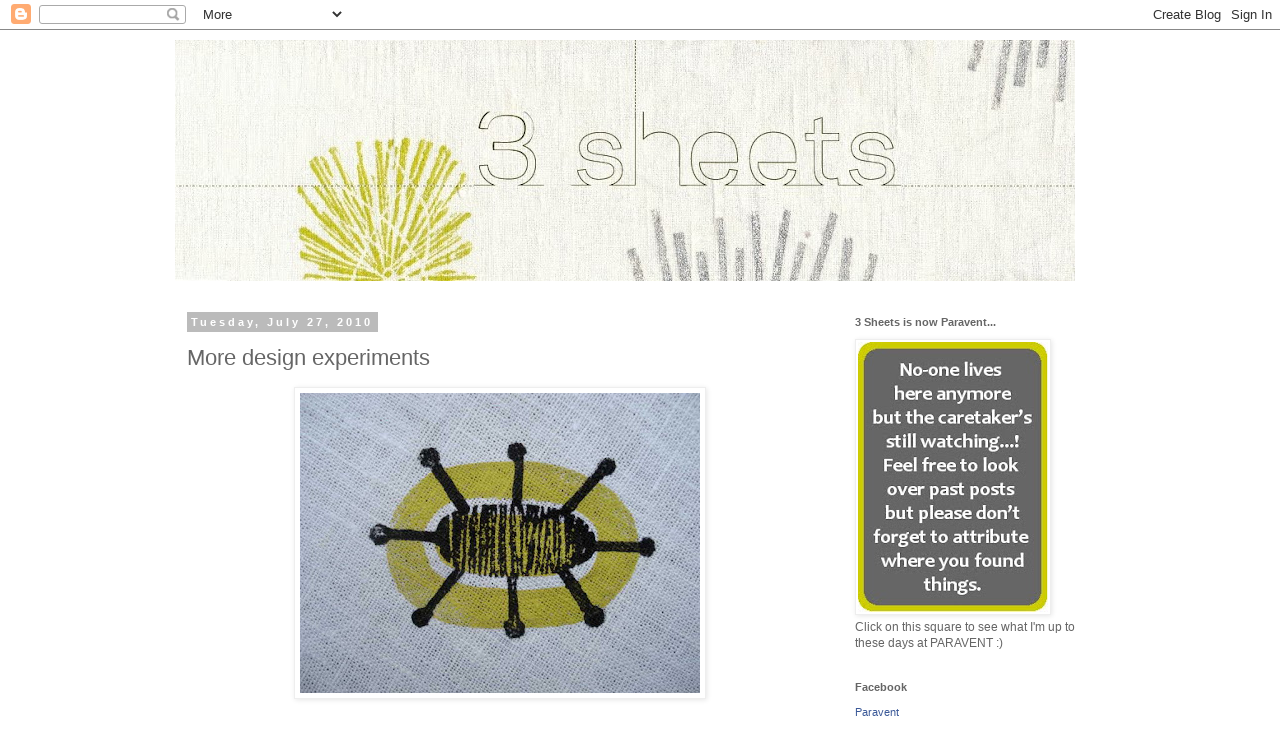

--- FILE ---
content_type: text/html; charset=UTF-8
request_url: https://kylie-3sheets.blogspot.com/2010/07/more-design-experiments.html?showComment=1280204549903
body_size: 16903
content:
<!DOCTYPE html>
<html class='v2' dir='ltr' lang='en'>
<head>
<link href='https://www.blogger.com/static/v1/widgets/335934321-css_bundle_v2.css' rel='stylesheet' type='text/css'/>
<meta content='width=1100' name='viewport'/>
<meta content='text/html; charset=UTF-8' http-equiv='Content-Type'/>
<meta content='blogger' name='generator'/>
<link href='https://kylie-3sheets.blogspot.com/favicon.ico' rel='icon' type='image/x-icon'/>
<link href='http://kylie-3sheets.blogspot.com/2010/07/more-design-experiments.html' rel='canonical'/>
<link rel="alternate" type="application/atom+xml" title="3 Sheets - Atom" href="https://kylie-3sheets.blogspot.com/feeds/posts/default" />
<link rel="alternate" type="application/rss+xml" title="3 Sheets - RSS" href="https://kylie-3sheets.blogspot.com/feeds/posts/default?alt=rss" />
<link rel="service.post" type="application/atom+xml" title="3 Sheets - Atom" href="https://www.blogger.com/feeds/7288330896048980944/posts/default" />

<link rel="alternate" type="application/atom+xml" title="3 Sheets - Atom" href="https://kylie-3sheets.blogspot.com/feeds/4049332168852405891/comments/default" />
<!--Can't find substitution for tag [blog.ieCssRetrofitLinks]-->
<link href='https://blogger.googleusercontent.com/img/b/R29vZ2xl/AVvXsEidOql_BWtU4Zo2lSa-oFcFGOkVMQR5UL68GuxXjFmryBmIWnWA6Ka4SpVFQHKuLES7gvVL0UNQu7iQXNjM7TuTrLjVK-R2xMcC8MpUqR6NdEB2GkxModCZ0hu5RfyduHDCP8h4fKJEAyM/s400/motif.JPG' rel='image_src'/>
<meta content='http://kylie-3sheets.blogspot.com/2010/07/more-design-experiments.html' property='og:url'/>
<meta content='More design experiments' property='og:title'/>
<meta content='I&#39;m still playing with fabric designs here... There&#39;s been a particular design in my mind for a while now. It first made it&#39;s appearance las...' property='og:description'/>
<meta content='https://blogger.googleusercontent.com/img/b/R29vZ2xl/AVvXsEidOql_BWtU4Zo2lSa-oFcFGOkVMQR5UL68GuxXjFmryBmIWnWA6Ka4SpVFQHKuLES7gvVL0UNQu7iQXNjM7TuTrLjVK-R2xMcC8MpUqR6NdEB2GkxModCZ0hu5RfyduHDCP8h4fKJEAyM/w1200-h630-p-k-no-nu/motif.JPG' property='og:image'/>
<title>3 Sheets: More design experiments</title>
<style id='page-skin-1' type='text/css'><!--
/*
-----------------------------------------------
Blogger Template Style
Name:     Simple
Designer: Blogger
URL:      www.blogger.com
----------------------------------------------- */
/* Content
----------------------------------------------- */
body {
font: normal normal 12px 'Trebuchet MS', Trebuchet, sans-serif;
color: #666666;
background: #ffffff none repeat scroll top left;
padding: 0 0 0 0;
}
html body .region-inner {
min-width: 0;
max-width: 100%;
width: auto;
}
h2 {
font-size: 22px;
}
a:link {
text-decoration:none;
color: #cccccc;
}
a:visited {
text-decoration:none;
color: #888888;
}
a:hover {
text-decoration:underline;
color: #88bb21;
}
.body-fauxcolumn-outer .fauxcolumn-inner {
background: transparent none repeat scroll top left;
_background-image: none;
}
.body-fauxcolumn-outer .cap-top {
position: absolute;
z-index: 1;
height: 400px;
width: 100%;
}
.body-fauxcolumn-outer .cap-top .cap-left {
width: 100%;
background: transparent none repeat-x scroll top left;
_background-image: none;
}
.content-outer {
-moz-box-shadow: 0 0 0 rgba(0, 0, 0, .15);
-webkit-box-shadow: 0 0 0 rgba(0, 0, 0, .15);
-goog-ms-box-shadow: 0 0 0 #333333;
box-shadow: 0 0 0 rgba(0, 0, 0, .15);
margin-bottom: 1px;
}
.content-inner {
padding: 10px 40px;
}
.content-inner {
background-color: #ffffff;
}
/* Header
----------------------------------------------- */
.header-outer {
background: transparent none repeat-x scroll 0 -400px;
_background-image: none;
}
.Header h1 {
font: normal normal 40px 'Trebuchet MS',Trebuchet,Verdana,sans-serif;
color: #000000;
text-shadow: 0 0 0 rgba(0, 0, 0, .2);
}
.Header h1 a {
color: #000000;
}
.Header .description {
font-size: 18px;
color: #000000;
}
.header-inner .Header .titlewrapper {
padding: 22px 0;
}
.header-inner .Header .descriptionwrapper {
padding: 0 0;
}
/* Tabs
----------------------------------------------- */
.tabs-inner .section:first-child {
border-top: 0 solid #dddddd;
}
.tabs-inner .section:first-child ul {
margin-top: -1px;
border-top: 1px solid #dddddd;
border-left: 1px solid #dddddd;
border-right: 1px solid #dddddd;
}
.tabs-inner .widget ul {
background: transparent none repeat-x scroll 0 -800px;
_background-image: none;
border-bottom: 1px solid #dddddd;
margin-top: 0;
margin-left: -30px;
margin-right: -30px;
}
.tabs-inner .widget li a {
display: inline-block;
padding: .6em 1em;
font: normal normal 12px 'Trebuchet MS', Trebuchet, sans-serif;
color: #000000;
border-left: 1px solid #ffffff;
border-right: 1px solid #dddddd;
}
.tabs-inner .widget li:first-child a {
border-left: none;
}
.tabs-inner .widget li.selected a, .tabs-inner .widget li a:hover {
color: #000000;
background-color: #eeeeee;
text-decoration: none;
}
/* Columns
----------------------------------------------- */
.main-outer {
border-top: 0 solid transparent;
}
.fauxcolumn-left-outer .fauxcolumn-inner {
border-right: 1px solid transparent;
}
.fauxcolumn-right-outer .fauxcolumn-inner {
border-left: 1px solid transparent;
}
/* Headings
----------------------------------------------- */
div.widget > h2,
div.widget h2.title {
margin: 0 0 1em 0;
font: normal bold 11px 'Trebuchet MS',Trebuchet,Verdana,sans-serif;
color: #666666;
}
/* Widgets
----------------------------------------------- */
.widget .zippy {
color: #999999;
text-shadow: 2px 2px 1px rgba(0, 0, 0, .1);
}
.widget .popular-posts ul {
list-style: none;
}
/* Posts
----------------------------------------------- */
h2.date-header {
font: normal bold 11px Arial, Tahoma, Helvetica, FreeSans, sans-serif;
}
.date-header span {
background-color: #bbbbbb;
color: #ffffff;
padding: 0.4em;
letter-spacing: 3px;
margin: inherit;
}
.main-inner {
padding-top: 35px;
padding-bottom: 65px;
}
.main-inner .column-center-inner {
padding: 0 0;
}
.main-inner .column-center-inner .section {
margin: 0 1em;
}
.post {
margin: 0 0 45px 0;
}
h3.post-title, .comments h4 {
font: normal normal 22px 'Trebuchet MS', Trebuchet, sans-serif;
margin: .75em 0 0;
}
.post-body {
font-size: 110%;
line-height: 1.4;
position: relative;
}
.post-body img, .post-body .tr-caption-container, .Profile img, .Image img,
.BlogList .item-thumbnail img {
padding: 2px;
background: #ffffff;
border: 1px solid #eeeeee;
-moz-box-shadow: 1px 1px 5px rgba(0, 0, 0, .1);
-webkit-box-shadow: 1px 1px 5px rgba(0, 0, 0, .1);
box-shadow: 1px 1px 5px rgba(0, 0, 0, .1);
}
.post-body img, .post-body .tr-caption-container {
padding: 5px;
}
.post-body .tr-caption-container {
color: #666666;
}
.post-body .tr-caption-container img {
padding: 0;
background: transparent;
border: none;
-moz-box-shadow: 0 0 0 rgba(0, 0, 0, .1);
-webkit-box-shadow: 0 0 0 rgba(0, 0, 0, .1);
box-shadow: 0 0 0 rgba(0, 0, 0, .1);
}
.post-header {
margin: 0 0 1.5em;
line-height: 1.6;
font-size: 90%;
}
.post-footer {
margin: 20px -2px 0;
padding: 5px 10px;
color: #666666;
background-color: #eeeeee;
border-bottom: 1px solid #eeeeee;
line-height: 1.6;
font-size: 90%;
}
#comments .comment-author {
padding-top: 1.5em;
border-top: 1px solid transparent;
background-position: 0 1.5em;
}
#comments .comment-author:first-child {
padding-top: 0;
border-top: none;
}
.avatar-image-container {
margin: .2em 0 0;
}
#comments .avatar-image-container img {
border: 1px solid #eeeeee;
}
/* Comments
----------------------------------------------- */
.comments .comments-content .icon.blog-author {
background-repeat: no-repeat;
background-image: url([data-uri]);
}
.comments .comments-content .loadmore a {
border-top: 1px solid #999999;
border-bottom: 1px solid #999999;
}
.comments .comment-thread.inline-thread {
background-color: #eeeeee;
}
.comments .continue {
border-top: 2px solid #999999;
}
/* Accents
---------------------------------------------- */
.section-columns td.columns-cell {
border-left: 1px solid transparent;
}
.blog-pager {
background: transparent url(//www.blogblog.com/1kt/simple/paging_dot.png) repeat-x scroll top center;
}
.blog-pager-older-link, .home-link,
.blog-pager-newer-link {
background-color: #ffffff;
padding: 5px;
}
.footer-outer {
border-top: 1px dashed #bbbbbb;
}
/* Mobile
----------------------------------------------- */
body.mobile  {
background-size: auto;
}
.mobile .body-fauxcolumn-outer {
background: transparent none repeat scroll top left;
}
.mobile .body-fauxcolumn-outer .cap-top {
background-size: 100% auto;
}
.mobile .content-outer {
-webkit-box-shadow: 0 0 3px rgba(0, 0, 0, .15);
box-shadow: 0 0 3px rgba(0, 0, 0, .15);
}
.mobile .tabs-inner .widget ul {
margin-left: 0;
margin-right: 0;
}
.mobile .post {
margin: 0;
}
.mobile .main-inner .column-center-inner .section {
margin: 0;
}
.mobile .date-header span {
padding: 0.1em 10px;
margin: 0 -10px;
}
.mobile h3.post-title {
margin: 0;
}
.mobile .blog-pager {
background: transparent none no-repeat scroll top center;
}
.mobile .footer-outer {
border-top: none;
}
.mobile .main-inner, .mobile .footer-inner {
background-color: #ffffff;
}
.mobile-index-contents {
color: #666666;
}
.mobile-link-button {
background-color: #cccccc;
}
.mobile-link-button a:link, .mobile-link-button a:visited {
color: #ffffff;
}
.mobile .tabs-inner .section:first-child {
border-top: none;
}
.mobile .tabs-inner .PageList .widget-content {
background-color: #eeeeee;
color: #000000;
border-top: 1px solid #dddddd;
border-bottom: 1px solid #dddddd;
}
.mobile .tabs-inner .PageList .widget-content .pagelist-arrow {
border-left: 1px solid #dddddd;
}

--></style>
<style id='template-skin-1' type='text/css'><!--
body {
min-width: 1010px;
}
.content-outer, .content-fauxcolumn-outer, .region-inner {
min-width: 1010px;
max-width: 1010px;
_width: 1010px;
}
.main-inner .columns {
padding-left: 0;
padding-right: 280px;
}
.main-inner .fauxcolumn-center-outer {
left: 0;
right: 280px;
/* IE6 does not respect left and right together */
_width: expression(this.parentNode.offsetWidth -
parseInt("0") -
parseInt("280px") + 'px');
}
.main-inner .fauxcolumn-left-outer {
width: 0;
}
.main-inner .fauxcolumn-right-outer {
width: 280px;
}
.main-inner .column-left-outer {
width: 0;
right: 100%;
margin-left: -0;
}
.main-inner .column-right-outer {
width: 280px;
margin-right: -280px;
}
#layout {
min-width: 0;
}
#layout .content-outer {
min-width: 0;
width: 800px;
}
#layout .region-inner {
min-width: 0;
width: auto;
}
body#layout div.add_widget {
padding: 8px;
}
body#layout div.add_widget a {
margin-left: 32px;
}
--></style>
<link href='https://www.blogger.com/dyn-css/authorization.css?targetBlogID=7288330896048980944&amp;zx=43069d5f-8583-46ca-bc8b-dcb41b952484' media='none' onload='if(media!=&#39;all&#39;)media=&#39;all&#39;' rel='stylesheet'/><noscript><link href='https://www.blogger.com/dyn-css/authorization.css?targetBlogID=7288330896048980944&amp;zx=43069d5f-8583-46ca-bc8b-dcb41b952484' rel='stylesheet'/></noscript>
<meta name='google-adsense-platform-account' content='ca-host-pub-1556223355139109'/>
<meta name='google-adsense-platform-domain' content='blogspot.com'/>

</head>
<body class='loading variant-simplysimple'>
<div class='navbar section' id='navbar' name='Navbar'><div class='widget Navbar' data-version='1' id='Navbar1'><script type="text/javascript">
    function setAttributeOnload(object, attribute, val) {
      if(window.addEventListener) {
        window.addEventListener('load',
          function(){ object[attribute] = val; }, false);
      } else {
        window.attachEvent('onload', function(){ object[attribute] = val; });
      }
    }
  </script>
<div id="navbar-iframe-container"></div>
<script type="text/javascript" src="https://apis.google.com/js/platform.js"></script>
<script type="text/javascript">
      gapi.load("gapi.iframes:gapi.iframes.style.bubble", function() {
        if (gapi.iframes && gapi.iframes.getContext) {
          gapi.iframes.getContext().openChild({
              url: 'https://www.blogger.com/navbar/7288330896048980944?po\x3d4049332168852405891\x26origin\x3dhttps://kylie-3sheets.blogspot.com',
              where: document.getElementById("navbar-iframe-container"),
              id: "navbar-iframe"
          });
        }
      });
    </script><script type="text/javascript">
(function() {
var script = document.createElement('script');
script.type = 'text/javascript';
script.src = '//pagead2.googlesyndication.com/pagead/js/google_top_exp.js';
var head = document.getElementsByTagName('head')[0];
if (head) {
head.appendChild(script);
}})();
</script>
</div></div>
<div class='body-fauxcolumns'>
<div class='fauxcolumn-outer body-fauxcolumn-outer'>
<div class='cap-top'>
<div class='cap-left'></div>
<div class='cap-right'></div>
</div>
<div class='fauxborder-left'>
<div class='fauxborder-right'></div>
<div class='fauxcolumn-inner'>
</div>
</div>
<div class='cap-bottom'>
<div class='cap-left'></div>
<div class='cap-right'></div>
</div>
</div>
</div>
<div class='content'>
<div class='content-fauxcolumns'>
<div class='fauxcolumn-outer content-fauxcolumn-outer'>
<div class='cap-top'>
<div class='cap-left'></div>
<div class='cap-right'></div>
</div>
<div class='fauxborder-left'>
<div class='fauxborder-right'></div>
<div class='fauxcolumn-inner'>
</div>
</div>
<div class='cap-bottom'>
<div class='cap-left'></div>
<div class='cap-right'></div>
</div>
</div>
</div>
<div class='content-outer'>
<div class='content-cap-top cap-top'>
<div class='cap-left'></div>
<div class='cap-right'></div>
</div>
<div class='fauxborder-left content-fauxborder-left'>
<div class='fauxborder-right content-fauxborder-right'></div>
<div class='content-inner'>
<header>
<div class='header-outer'>
<div class='header-cap-top cap-top'>
<div class='cap-left'></div>
<div class='cap-right'></div>
</div>
<div class='fauxborder-left header-fauxborder-left'>
<div class='fauxborder-right header-fauxborder-right'></div>
<div class='region-inner header-inner'>
<div class='header section' id='header' name='Header'><div class='widget Header' data-version='1' id='Header1'>
<div id='header-inner'>
<a href='https://kylie-3sheets.blogspot.com/' style='display: block'>
<img alt='3 Sheets' height='241px; ' id='Header1_headerimg' src='https://blogger.googleusercontent.com/img/b/R29vZ2xl/AVvXsEie4H3Ui2QrQ9bsl6ocfFGcqBwiK3UiIqEJs-83VqCnDDOxdMwPyZ3yv7faYurF4S4WMRmHkv_oHLXr3nkQIPVhXtlXblL28wFfN4kNWLVH-V3rjLfrUErP2nSCQewBUnuBCEMiMp5WpS0/s900/long+banner+2.jpg' style='display: block' width='900px; '/>
</a>
</div>
</div></div>
</div>
</div>
<div class='header-cap-bottom cap-bottom'>
<div class='cap-left'></div>
<div class='cap-right'></div>
</div>
</div>
</header>
<div class='tabs-outer'>
<div class='tabs-cap-top cap-top'>
<div class='cap-left'></div>
<div class='cap-right'></div>
</div>
<div class='fauxborder-left tabs-fauxborder-left'>
<div class='fauxborder-right tabs-fauxborder-right'></div>
<div class='region-inner tabs-inner'>
<div class='tabs no-items section' id='crosscol' name='Cross-Column'></div>
<div class='tabs no-items section' id='crosscol-overflow' name='Cross-Column 2'></div>
</div>
</div>
<div class='tabs-cap-bottom cap-bottom'>
<div class='cap-left'></div>
<div class='cap-right'></div>
</div>
</div>
<div class='main-outer'>
<div class='main-cap-top cap-top'>
<div class='cap-left'></div>
<div class='cap-right'></div>
</div>
<div class='fauxborder-left main-fauxborder-left'>
<div class='fauxborder-right main-fauxborder-right'></div>
<div class='region-inner main-inner'>
<div class='columns fauxcolumns'>
<div class='fauxcolumn-outer fauxcolumn-center-outer'>
<div class='cap-top'>
<div class='cap-left'></div>
<div class='cap-right'></div>
</div>
<div class='fauxborder-left'>
<div class='fauxborder-right'></div>
<div class='fauxcolumn-inner'>
</div>
</div>
<div class='cap-bottom'>
<div class='cap-left'></div>
<div class='cap-right'></div>
</div>
</div>
<div class='fauxcolumn-outer fauxcolumn-left-outer'>
<div class='cap-top'>
<div class='cap-left'></div>
<div class='cap-right'></div>
</div>
<div class='fauxborder-left'>
<div class='fauxborder-right'></div>
<div class='fauxcolumn-inner'>
</div>
</div>
<div class='cap-bottom'>
<div class='cap-left'></div>
<div class='cap-right'></div>
</div>
</div>
<div class='fauxcolumn-outer fauxcolumn-right-outer'>
<div class='cap-top'>
<div class='cap-left'></div>
<div class='cap-right'></div>
</div>
<div class='fauxborder-left'>
<div class='fauxborder-right'></div>
<div class='fauxcolumn-inner'>
</div>
</div>
<div class='cap-bottom'>
<div class='cap-left'></div>
<div class='cap-right'></div>
</div>
</div>
<!-- corrects IE6 width calculation -->
<div class='columns-inner'>
<div class='column-center-outer'>
<div class='column-center-inner'>
<div class='main section' id='main' name='Main'><div class='widget Blog' data-version='1' id='Blog1'>
<div class='blog-posts hfeed'>

          <div class="date-outer">
        
<h2 class='date-header'><span>Tuesday, July 27, 2010</span></h2>

          <div class="date-posts">
        
<div class='post-outer'>
<div class='post hentry uncustomized-post-template' itemprop='blogPost' itemscope='itemscope' itemtype='http://schema.org/BlogPosting'>
<meta content='https://blogger.googleusercontent.com/img/b/R29vZ2xl/AVvXsEidOql_BWtU4Zo2lSa-oFcFGOkVMQR5UL68GuxXjFmryBmIWnWA6Ka4SpVFQHKuLES7gvVL0UNQu7iQXNjM7TuTrLjVK-R2xMcC8MpUqR6NdEB2GkxModCZ0hu5RfyduHDCP8h4fKJEAyM/s400/motif.JPG' itemprop='image_url'/>
<meta content='7288330896048980944' itemprop='blogId'/>
<meta content='4049332168852405891' itemprop='postId'/>
<a name='4049332168852405891'></a>
<h3 class='post-title entry-title' itemprop='name'>
More design experiments
</h3>
<div class='post-header'>
<div class='post-header-line-1'></div>
</div>
<div class='post-body entry-content' id='post-body-4049332168852405891' itemprop='description articleBody'>
<a href="https://blogger.googleusercontent.com/img/b/R29vZ2xl/AVvXsEidOql_BWtU4Zo2lSa-oFcFGOkVMQR5UL68GuxXjFmryBmIWnWA6Ka4SpVFQHKuLES7gvVL0UNQu7iQXNjM7TuTrLjVK-R2xMcC8MpUqR6NdEB2GkxModCZ0hu5RfyduHDCP8h4fKJEAyM/s1600/motif.JPG" onblur="try {parent.deselectBloggerImageGracefully();} catch(e) {}"><img alt="" border="0" id="BLOGGER_PHOTO_ID_5498383246482761090" src="https://blogger.googleusercontent.com/img/b/R29vZ2xl/AVvXsEidOql_BWtU4Zo2lSa-oFcFGOkVMQR5UL68GuxXjFmryBmIWnWA6Ka4SpVFQHKuLES7gvVL0UNQu7iQXNjM7TuTrLjVK-R2xMcC8MpUqR6NdEB2GkxModCZ0hu5RfyduHDCP8h4fKJEAyM/s400/motif.JPG" style="display:block; margin:0px auto 10px; text-align:center;cursor:pointer; cursor:hand;width: 400px; height: 300px;" /></a><br /><div><span class="Apple-style-span"  style="font-family:arial;"><span class="Apple-style-span"  style="color:#333333;"><span class="Apple-style-span" style="font-size: small;">I'm still playing with fabric designs here... There's been a particular design in my mind for a while now. It first made it's appearance </span></span></span><a href="http://kylie-3sheets.blogspot.com/2009/11/lets-talk-about-plagiarism.html"><span class="Apple-style-span"  style="font-family:arial;"><span class="Apple-style-span"  style="color:#999999;"><span class="Apple-style-span" style="font-size: small;">last year</span></span></span></a><span class="Apple-style-span"  style="font-family:arial;"><span class="Apple-style-span"  style="color:#999999;"><span class="Apple-style-span" style="font-size: small;"> </span></span><span class="Apple-style-span"  style="color:#333333;"><span class="Apple-style-span" style="font-size: small;">when I struggled with the question of how similar it was to a Lucienne Day piece and whether there is such a thing as unconscious plagiarism. I think I've resolved those difficulties now and feel that this is very much my own (strange) design :)</span></span></span></div><div><span class="Apple-style-span"  style="font-family:arial;"><span class="Apple-style-span"  style="color:#333333;"><span class="Apple-style-span" style="font-size: small;"><br /></span></span></span></div><div><span class="Apple-style-span"  style="font-family:arial;"><span class="Apple-style-span"  style="color:#333333;"><span class="Apple-style-span" style="font-size: small;">One of the things I like about it is the way it can be a simple pattern or evolve into a complicated mass. I've taken some 'in progress' shots below which show how I was able to keep building on the design.</span></span></span></div><div><br /><a href="https://blogger.googleusercontent.com/img/b/R29vZ2xl/AVvXsEjoZK3qm1JKOIAm7LfZ1hk4SWnM_JLXcRkuexPWkGUSdzVMIYZVHiXbkR2IhULuZ1Flq-RwhLtMKCQj6Tu8rRgxacbM5Vfqdshdq-8rRBRHlMOBRJmbqGYqBw9WFskf3YzvuYujh7Uo4nU/s1600/50s+first+layer.JPG" onblur="try {parent.deselectBloggerImageGracefully();} catch(e) {}"><img alt="" border="0" id="BLOGGER_PHOTO_ID_5498379739694822690" src="https://blogger.googleusercontent.com/img/b/R29vZ2xl/AVvXsEjoZK3qm1JKOIAm7LfZ1hk4SWnM_JLXcRkuexPWkGUSdzVMIYZVHiXbkR2IhULuZ1Flq-RwhLtMKCQj6Tu8rRgxacbM5Vfqdshdq-8rRBRHlMOBRJmbqGYqBw9WFskf3YzvuYujh7Uo4nU/s400/50s+first+layer.JPG" style="display:block; margin:0px auto 10px; text-align:center;cursor:pointer; cursor:hand;width: 300px; height: 400px;" /></a><span class="Apple-style-span"  style="font-family:arial;"><div style="text-align: center;"><span class="Apple-style-span"><span class="Apple-style-span"  style="color:#999999;"><span class="Apple-style-span" style="font-size: x-small;">1st layer</span></span></span></div></span></div><div><br /><a href="https://blogger.googleusercontent.com/img/b/R29vZ2xl/AVvXsEiJ2l8L8bW7LNNFhOeQbpJH6t3GzAB-gh5uz_N80bw1LKpb73dRUMlPO-J64rkeHUUkqAjx0EpmBf2A1NG59MrijZZW0wbvwUPgA0dxgbvXHsm4EAK1aBco_Y8ltyWUsq5aBYF7NTAWrko/s1600/motif+4.JPG" onblur="try {parent.deselectBloggerImageGracefully();} catch(e) {}"><img alt="" border="0" id="BLOGGER_PHOTO_ID_5498379498425507458" src="https://blogger.googleusercontent.com/img/b/R29vZ2xl/AVvXsEiJ2l8L8bW7LNNFhOeQbpJH6t3GzAB-gh5uz_N80bw1LKpb73dRUMlPO-J64rkeHUUkqAjx0EpmBf2A1NG59MrijZZW0wbvwUPgA0dxgbvXHsm4EAK1aBco_Y8ltyWUsq5aBYF7NTAWrko/s400/motif+4.JPG" style="display:block; margin:0px auto 10px; text-align:center;cursor:pointer; cursor:hand;width: 400px; height: 300px;" /></a><br /><a href="https://blogger.googleusercontent.com/img/b/R29vZ2xl/AVvXsEjlV4ReX8BZwRn88o2fZhEsVHDuQpCdYrAB_-V5ynGPclgwzPcgDnOKvqZ0InY-EjJwNVLz6fwEtRLuWUBp0saEntaXqvlalGaszlkNi4QJXvPrCUiTZbIHCupGy2HvwBPP1ynlEzQw9j0/s1600/50s+2nd+layer.JPG" onblur="try {parent.deselectBloggerImageGracefully();} catch(e) {}"><img alt="" border="0" id="BLOGGER_PHOTO_ID_5498379494391975362" src="https://blogger.googleusercontent.com/img/b/R29vZ2xl/AVvXsEjlV4ReX8BZwRn88o2fZhEsVHDuQpCdYrAB_-V5ynGPclgwzPcgDnOKvqZ0InY-EjJwNVLz6fwEtRLuWUBp0saEntaXqvlalGaszlkNi4QJXvPrCUiTZbIHCupGy2HvwBPP1ynlEzQw9j0/s400/50s+2nd+layer.JPG" style="display:block; margin:0px auto 10px; text-align:center;cursor:pointer; cursor:hand;width: 300px; height: 400px;" /></a><div style="text-align: center;"><span class="Apple-style-span"  style="font-family:arial;"><span class="Apple-style-span"  style="color:#999999;"><span class="Apple-style-span" style="font-size: x-small;">2nd layer</span></span></span></div></div><div><span class="Apple-style-span"  style="font-family:arial;"><span class="Apple-style-span"  style="font-size:small;"><span class="Apple-style-span"  style="color:#333333;"><span class="Apple-style-span" style="color: rgb(0, 0, 238); font-family: Georgia, serif; -webkit-text-decorations-in-effect: underline; "><br /></span></span></span></span></div><div><span class="Apple-style-span"  style="font-family:arial;"><span class="Apple-style-span"  style="color:#333333;"><span class="Apple-style-span" style="font-size: small;">I've not quite finished playing with it yet but I think it has potential. What do you think? Fun or too messy?</span></span></span></div><div><span class="Apple-style-span"  style="font-family:arial;"><span class="Apple-style-span"  style="color:#333333;"><span class="Apple-style-span" style="font-size: small;"><br /></span></span></span></div><div><span class="Apple-style-span"  style="font-family:arial;"><span class="Apple-style-span"  style="color:#333333;"><span class="Apple-style-span" style="font-size: small;"><span class="Apple-style-span" style="color: rgb(0, 0, 238); font-family: Georgia, serif; font-size: 16px; "><img alt="" border="0" id="BLOGGER_PHOTO_ID_5498383242094679426" src="https://blogger.googleusercontent.com/img/b/R29vZ2xl/AVvXsEgNfNhCxDLy6e4LuwKjSplYeAlj5E1IWsGD2Pcae55HSLt0V0iU3KWl343Xia8QvBp7dCCxoHRHgJ66zV6Lu0M7K_yrsXa1i_CTI38hhjiCCxsWP00jQkS6vqqH9trR5EP2xpOD4LrCV38/s400/3rd+layer+detail.JPG" style="display: block; margin-top: 0px; margin-right: auto; margin-bottom: 10px; margin-left: auto; text-align: center; cursor: pointer; width: 300px; height: 400px; " /></span></span></span></span></div><div><br /><a href="https://blogger.googleusercontent.com/img/b/R29vZ2xl/AVvXsEgBwmYAWyzzhHCnYPkCN7QfW3kHUyRfIKtZ1tOdjsQ5WJ1QxaqYzd5VkkFHJmYUFac7QZE33j39hlZ93TvF4QOfej3ZjmV3bcGw978h8AIGp-Rh_AtsLAwa630TG9z-6uDBKq1aczr0Dww/s1600/3rd+layer.JPG" onblur="try {parent.deselectBloggerImageGracefully();} catch(e) {}"><img alt="" border="0" id="BLOGGER_PHOTO_ID_5498379476534082274" src="https://blogger.googleusercontent.com/img/b/R29vZ2xl/AVvXsEgBwmYAWyzzhHCnYPkCN7QfW3kHUyRfIKtZ1tOdjsQ5WJ1QxaqYzd5VkkFHJmYUFac7QZE33j39hlZ93TvF4QOfej3ZjmV3bcGw978h8AIGp-Rh_AtsLAwa630TG9z-6uDBKq1aczr0Dww/s400/3rd+layer.JPG" style="display:block; margin:0px auto 10px; text-align:center;cursor:pointer; cursor:hand;width: 300px; height: 400px;" /></a><span class="Apple-style-span"  style="font-family:arial;"><div style="text-align: center;"><span class="Apple-style-span" style=" color: rgb(153, 153, 153); "><span class="Apple-style-span" style="font-size: x-small;">3rd layer</span></span></div></span></div>
<div style='clear: both;'></div>
</div>
<div class='post-footer'>
<div class='post-footer-line post-footer-line-1'>
<span class='post-author vcard'>
Posted by
<span class='fn' itemprop='author' itemscope='itemscope' itemtype='http://schema.org/Person'>
<span itemprop='name'>Kylie</span>
</span>
</span>
<span class='post-timestamp'>
at
<meta content='http://kylie-3sheets.blogspot.com/2010/07/more-design-experiments.html' itemprop='url'/>
<a class='timestamp-link' href='https://kylie-3sheets.blogspot.com/2010/07/more-design-experiments.html' rel='bookmark' title='permanent link'><abbr class='published' itemprop='datePublished' title='2010-07-27T10:37:00+10:00'>10:37&#8239;AM</abbr></a>
</span>
<span class='post-comment-link'>
</span>
<span class='post-icons'>
<span class='item-action'>
<a href='https://www.blogger.com/email-post/7288330896048980944/4049332168852405891' title='Email Post'>
<img alt='' class='icon-action' height='13' src='https://resources.blogblog.com/img/icon18_email.gif' width='18'/>
</a>
</span>
<span class='item-control blog-admin pid-560128974'>
<a href='https://www.blogger.com/post-edit.g?blogID=7288330896048980944&postID=4049332168852405891&from=pencil' title='Edit Post'>
<img alt='' class='icon-action' height='18' src='https://resources.blogblog.com/img/icon18_edit_allbkg.gif' width='18'/>
</a>
</span>
</span>
<div class='post-share-buttons goog-inline-block'>
<a class='goog-inline-block share-button sb-email' href='https://www.blogger.com/share-post.g?blogID=7288330896048980944&postID=4049332168852405891&target=email' target='_blank' title='Email This'><span class='share-button-link-text'>Email This</span></a><a class='goog-inline-block share-button sb-blog' href='https://www.blogger.com/share-post.g?blogID=7288330896048980944&postID=4049332168852405891&target=blog' onclick='window.open(this.href, "_blank", "height=270,width=475"); return false;' target='_blank' title='BlogThis!'><span class='share-button-link-text'>BlogThis!</span></a><a class='goog-inline-block share-button sb-twitter' href='https://www.blogger.com/share-post.g?blogID=7288330896048980944&postID=4049332168852405891&target=twitter' target='_blank' title='Share to X'><span class='share-button-link-text'>Share to X</span></a><a class='goog-inline-block share-button sb-facebook' href='https://www.blogger.com/share-post.g?blogID=7288330896048980944&postID=4049332168852405891&target=facebook' onclick='window.open(this.href, "_blank", "height=430,width=640"); return false;' target='_blank' title='Share to Facebook'><span class='share-button-link-text'>Share to Facebook</span></a><a class='goog-inline-block share-button sb-pinterest' href='https://www.blogger.com/share-post.g?blogID=7288330896048980944&postID=4049332168852405891&target=pinterest' target='_blank' title='Share to Pinterest'><span class='share-button-link-text'>Share to Pinterest</span></a>
</div>
</div>
<div class='post-footer-line post-footer-line-2'>
<span class='post-labels'>
Labels:
<a href='https://kylie-3sheets.blogspot.com/search/label/Block%20Printing' rel='tag'>Block Printing</a>,
<a href='https://kylie-3sheets.blogspot.com/search/label/Fabric' rel='tag'>Fabric</a>,
<a href='https://kylie-3sheets.blogspot.com/search/label/Work%20in%20Progress' rel='tag'>Work in Progress</a>
</span>
</div>
<div class='post-footer-line post-footer-line-3'>
<span class='post-location'>
</span>
</div>
</div>
</div>
<div class='comments' id='comments'>
<a name='comments'></a>
<h4>17 comments:</h4>
<div id='Blog1_comments-block-wrapper'>
<dl class='avatar-comment-indent' id='comments-block'>
<dt class='comment-author ' id='c2733655875849126785'>
<a name='c2733655875849126785'></a>
<div class="avatar-image-container vcard"><span dir="ltr"><a href="https://www.blogger.com/profile/15216064393228303942" target="" rel="nofollow" onclick="" class="avatar-hovercard" id="av-2733655875849126785-15216064393228303942"><img src="https://resources.blogblog.com/img/blank.gif" width="35" height="35" class="delayLoad" style="display: none;" longdesc="//blogger.googleusercontent.com/img/b/R29vZ2xl/AVvXsEgoX-RrSXiykXaGqkVLzgq8P-kkRgVh6jMq2VYAXNt5HoWeUSHjU3BG-vwPZfIstL6JvTMtNpQcWQllpUeE8v94GiDL8rMJu_9MfKaOtxYgb8QtcY6waiWvyo0jT6kyjNQ/s45-c/image.jpg" alt="" title="Jennie">

<noscript><img src="//blogger.googleusercontent.com/img/b/R29vZ2xl/AVvXsEgoX-RrSXiykXaGqkVLzgq8P-kkRgVh6jMq2VYAXNt5HoWeUSHjU3BG-vwPZfIstL6JvTMtNpQcWQllpUeE8v94GiDL8rMJu_9MfKaOtxYgb8QtcY6waiWvyo0jT6kyjNQ/s45-c/image.jpg" width="35" height="35" class="photo" alt=""></noscript></a></span></div>
<a href='https://www.blogger.com/profile/15216064393228303942' rel='nofollow'>Jennie</a>
said...
</dt>
<dd class='comment-body' id='Blog1_cmt-2733655875849126785'>
<p>
oh wow - i love how it evolves in each picture you&#39;ve shown here. Like little families growing.<br />Looks great Kylie!x
</p>
</dd>
<dd class='comment-footer'>
<span class='comment-timestamp'>
<a href='https://kylie-3sheets.blogspot.com/2010/07/more-design-experiments.html?showComment=1280193353518#c2733655875849126785' title='comment permalink'>
July 27, 2010 at 11:15&#8239;AM
</a>
<span class='item-control blog-admin pid-314379053'>
<a class='comment-delete' href='https://www.blogger.com/comment/delete/7288330896048980944/2733655875849126785' title='Delete Comment'>
<img src='https://resources.blogblog.com/img/icon_delete13.gif'/>
</a>
</span>
</span>
</dd>
<dt class='comment-author ' id='c7215787856665624120'>
<a name='c7215787856665624120'></a>
<div class="avatar-image-container vcard"><span dir="ltr"><a href="https://www.blogger.com/profile/07735652961063176364" target="" rel="nofollow" onclick="" class="avatar-hovercard" id="av-7215787856665624120-07735652961063176364"><img src="https://resources.blogblog.com/img/blank.gif" width="35" height="35" class="delayLoad" style="display: none;" longdesc="//blogger.googleusercontent.com/img/b/R29vZ2xl/AVvXsEh7ZNfjisKvWOiYBnVc9qvf7KGjDfMWB80mK6H32tlF-95JpzhIRkbjbMVzDzyDXCHEEDruUNAUo7Ea72YO3mHodBPHGiGKmN-62o67ca_fx_4VKujhZZ_jLYhl95Aspw/s45-c/avatar_e&amp;l_brooches.jpg" alt="" title="edward and lilly">

<noscript><img src="//blogger.googleusercontent.com/img/b/R29vZ2xl/AVvXsEh7ZNfjisKvWOiYBnVc9qvf7KGjDfMWB80mK6H32tlF-95JpzhIRkbjbMVzDzyDXCHEEDruUNAUo7Ea72YO3mHodBPHGiGKmN-62o67ca_fx_4VKujhZZ_jLYhl95Aspw/s45-c/avatar_e&amp;l_brooches.jpg" width="35" height="35" class="photo" alt=""></noscript></a></span></div>
<a href='https://www.blogger.com/profile/07735652961063176364' rel='nofollow'>edward and lilly</a>
said...
</dt>
<dd class='comment-body' id='Blog1_cmt-7215787856665624120'>
<p>
Definitely fun, I think each layer could be a stand alone design. I love layer 1.
</p>
</dd>
<dd class='comment-footer'>
<span class='comment-timestamp'>
<a href='https://kylie-3sheets.blogspot.com/2010/07/more-design-experiments.html?showComment=1280202127385#c7215787856665624120' title='comment permalink'>
July 27, 2010 at 1:42&#8239;PM
</a>
<span class='item-control blog-admin pid-848769610'>
<a class='comment-delete' href='https://www.blogger.com/comment/delete/7288330896048980944/7215787856665624120' title='Delete Comment'>
<img src='https://resources.blogblog.com/img/icon_delete13.gif'/>
</a>
</span>
</span>
</dd>
<dt class='comment-author ' id='c9101320504760256505'>
<a name='c9101320504760256505'></a>
<div class="avatar-image-container vcard"><span dir="ltr"><a href="https://www.blogger.com/profile/18370046598325657449" target="" rel="nofollow" onclick="" class="avatar-hovercard" id="av-9101320504760256505-18370046598325657449"><img src="https://resources.blogblog.com/img/blank.gif" width="35" height="35" class="delayLoad" style="display: none;" longdesc="//blogger.googleusercontent.com/img/b/R29vZ2xl/AVvXsEjZUIdSz8MTArWQxy-7c2dw9aOWUhkwLDLFoI_EGhpWBQlhqXx6Qp_29RBNLLL41VNfWbU8wPLq3yHDFGkfIr26SbSgCXeqWBBfm8-ILLjh6UlAWktcundhvYHrG85kIg/s45-c/IMG_1076.JPG" alt="" title="Christina Lowry">

<noscript><img src="//blogger.googleusercontent.com/img/b/R29vZ2xl/AVvXsEjZUIdSz8MTArWQxy-7c2dw9aOWUhkwLDLFoI_EGhpWBQlhqXx6Qp_29RBNLLL41VNfWbU8wPLq3yHDFGkfIr26SbSgCXeqWBBfm8-ILLjh6UlAWktcundhvYHrG85kIg/s45-c/IMG_1076.JPG" width="35" height="35" class="photo" alt=""></noscript></a></span></div>
<a href='https://www.blogger.com/profile/18370046598325657449' rel='nofollow'>Christina Lowry</a>
said...
</dt>
<dd class='comment-body' id='Blog1_cmt-9101320504760256505'>
<p>
I love your designs Kylie. I&#39;m a bit of a party pooper though, I love the first layer the most!<br />:)
</p>
</dd>
<dd class='comment-footer'>
<span class='comment-timestamp'>
<a href='https://kylie-3sheets.blogspot.com/2010/07/more-design-experiments.html?showComment=1280202568364#c9101320504760256505' title='comment permalink'>
July 27, 2010 at 1:49&#8239;PM
</a>
<span class='item-control blog-admin pid-784233106'>
<a class='comment-delete' href='https://www.blogger.com/comment/delete/7288330896048980944/9101320504760256505' title='Delete Comment'>
<img src='https://resources.blogblog.com/img/icon_delete13.gif'/>
</a>
</span>
</span>
</dd>
<dt class='comment-author ' id='c7145042793391869940'>
<a name='c7145042793391869940'></a>
<div class="avatar-image-container vcard"><span dir="ltr"><a href="https://www.blogger.com/profile/00268714553210525768" target="" rel="nofollow" onclick="" class="avatar-hovercard" id="av-7145042793391869940-00268714553210525768"><img src="https://resources.blogblog.com/img/blank.gif" width="35" height="35" class="delayLoad" style="display: none;" longdesc="//blogger.googleusercontent.com/img/b/R29vZ2xl/AVvXsEiGq9UO0EriroBSwItR3o8dwQpwsFpbRu6q5yKnYrH5Mx4ldW5W-F7tWwLchTMwU6yuPylsFehvOek1GKEKBkoJSCWyDuGbcuweUR9Jodx2Uh_WtH1KikBSU7VzgtA6Mg/s45-c/74LL_avatar.jpg" alt="" title="74 Lime Lane">

<noscript><img src="//blogger.googleusercontent.com/img/b/R29vZ2xl/AVvXsEiGq9UO0EriroBSwItR3o8dwQpwsFpbRu6q5yKnYrH5Mx4ldW5W-F7tWwLchTMwU6yuPylsFehvOek1GKEKBkoJSCWyDuGbcuweUR9Jodx2Uh_WtH1KikBSU7VzgtA6Mg/s45-c/74LL_avatar.jpg" width="35" height="35" class="photo" alt=""></noscript></a></span></div>
<a href='https://www.blogger.com/profile/00268714553210525768' rel='nofollow'>74 Lime Lane</a>
said...
</dt>
<dd class='comment-body' id='Blog1_cmt-7145042793391869940'>
<p>
Fun, definitely fun. Brilliant printing. I think the colours are magic and I love the trees down the bottom too.
</p>
</dd>
<dd class='comment-footer'>
<span class='comment-timestamp'>
<a href='https://kylie-3sheets.blogspot.com/2010/07/more-design-experiments.html?showComment=1280202612012#c7145042793391869940' title='comment permalink'>
July 27, 2010 at 1:50&#8239;PM
</a>
<span class='item-control blog-admin pid-1164774794'>
<a class='comment-delete' href='https://www.blogger.com/comment/delete/7288330896048980944/7145042793391869940' title='Delete Comment'>
<img src='https://resources.blogblog.com/img/icon_delete13.gif'/>
</a>
</span>
</span>
</dd>
<dt class='comment-author ' id='c5365772310157469823'>
<a name='c5365772310157469823'></a>
<div class="avatar-image-container vcard"><span dir="ltr"><a href="https://www.blogger.com/profile/06141948181116751659" target="" rel="nofollow" onclick="" class="avatar-hovercard" id="av-5365772310157469823-06141948181116751659"><img src="https://resources.blogblog.com/img/blank.gif" width="35" height="35" class="delayLoad" style="display: none;" longdesc="//blogger.googleusercontent.com/img/b/R29vZ2xl/AVvXsEhnQJ2I-kbYpb-S2g9ERIzzjY4uWBMuEpyQOYC2oW9cikU4S3UkuKBHKKYINCBJ8obi37Y2oj_cVcMyht7fJlYrhaGl1gW4277ewM8l4bEPpye8l7qX3nL3dDMHWsbGgg/s45-c/blog+profile+pic+ace+camp+working.jpg" alt="" title="belinda marshall">

<noscript><img src="//blogger.googleusercontent.com/img/b/R29vZ2xl/AVvXsEhnQJ2I-kbYpb-S2g9ERIzzjY4uWBMuEpyQOYC2oW9cikU4S3UkuKBHKKYINCBJ8obi37Y2oj_cVcMyht7fJlYrhaGl1gW4277ewM8l4bEPpye8l7qX3nL3dDMHWsbGgg/s45-c/blog+profile+pic+ace+camp+working.jpg" width="35" height="35" class="photo" alt=""></noscript></a></span></div>
<a href='https://www.blogger.com/profile/06141948181116751659' rel='nofollow'>belinda marshall</a>
said...
</dt>
<dd class='comment-body' id='Blog1_cmt-5365772310157469823'>
<p>
agree: fun!<br />love the first one. and the last one!<br />one thought i had which you can take or leave ~ you could make the lines/outlines in the bottom one a soft charcoal grey to keep the busyness and detail without worrying about it being &#39;messy&#39; {i don&#39;t think it&#39;s messy btw}. hope u know what i mean + this doesn&#39;t sound too bossy!!<br />thanks for showing us the progress :)
</p>
</dd>
<dd class='comment-footer'>
<span class='comment-timestamp'>
<a href='https://kylie-3sheets.blogspot.com/2010/07/more-design-experiments.html?showComment=1280204549903#c5365772310157469823' title='comment permalink'>
July 27, 2010 at 2:22&#8239;PM
</a>
<span class='item-control blog-admin pid-1930951475'>
<a class='comment-delete' href='https://www.blogger.com/comment/delete/7288330896048980944/5365772310157469823' title='Delete Comment'>
<img src='https://resources.blogblog.com/img/icon_delete13.gif'/>
</a>
</span>
</span>
</dd>
<dt class='comment-author ' id='c5084366691468374053'>
<a name='c5084366691468374053'></a>
<div class="avatar-image-container vcard"><span dir="ltr"><a href="https://www.blogger.com/profile/17759876024082449592" target="" rel="nofollow" onclick="" class="avatar-hovercard" id="av-5084366691468374053-17759876024082449592"><img src="https://resources.blogblog.com/img/blank.gif" width="35" height="35" class="delayLoad" style="display: none;" longdesc="//2.bp.blogspot.com/_QpYP--d65Ag/S-P_zhjiIxI/AAAAAAAAAQI/y94nO1Yeji8/S45-s35/cw-thumnail-blogger.png" alt="" title="Chicken Willow">

<noscript><img src="//2.bp.blogspot.com/_QpYP--d65Ag/S-P_zhjiIxI/AAAAAAAAAQI/y94nO1Yeji8/S45-s35/cw-thumnail-blogger.png" width="35" height="35" class="photo" alt=""></noscript></a></span></div>
<a href='https://www.blogger.com/profile/17759876024082449592' rel='nofollow'>Chicken Willow</a>
said...
</dt>
<dd class='comment-body' id='Blog1_cmt-5084366691468374053'>
<p>
I like them all...I think I like the first layer by itself the most.
</p>
</dd>
<dd class='comment-footer'>
<span class='comment-timestamp'>
<a href='https://kylie-3sheets.blogspot.com/2010/07/more-design-experiments.html?showComment=1280205363380#c5084366691468374053' title='comment permalink'>
July 27, 2010 at 2:36&#8239;PM
</a>
<span class='item-control blog-admin pid-1299371956'>
<a class='comment-delete' href='https://www.blogger.com/comment/delete/7288330896048980944/5084366691468374053' title='Delete Comment'>
<img src='https://resources.blogblog.com/img/icon_delete13.gif'/>
</a>
</span>
</span>
</dd>
<dt class='comment-author ' id='c1213240431270893912'>
<a name='c1213240431270893912'></a>
<div class="avatar-image-container vcard"><span dir="ltr"><a href="https://www.blogger.com/profile/14405406383067957490" target="" rel="nofollow" onclick="" class="avatar-hovercard" id="av-1213240431270893912-14405406383067957490"><img src="https://resources.blogblog.com/img/blank.gif" width="35" height="35" class="delayLoad" style="display: none;" longdesc="//blogger.googleusercontent.com/img/b/R29vZ2xl/AVvXsEhMuudAR9OtbC8L4xFdJvOYlPOJyKEUJUkzJW7EOi8hwwS_ndCopR3zcXbajJObuGO17FUXNmBkOXbZpq7qWaNDCwe53FamrDI7coESVUABwGBp2LwPVItcDm8kXohd0rI/s45-c/floweravism.gif" alt="" title="june at noon">

<noscript><img src="//blogger.googleusercontent.com/img/b/R29vZ2xl/AVvXsEhMuudAR9OtbC8L4xFdJvOYlPOJyKEUJUkzJW7EOi8hwwS_ndCopR3zcXbajJObuGO17FUXNmBkOXbZpq7qWaNDCwe53FamrDI7coESVUABwGBp2LwPVItcDm8kXohd0rI/s45-c/floweravism.gif" width="35" height="35" class="photo" alt=""></noscript></a></span></div>
<a href='https://www.blogger.com/profile/14405406383067957490' rel='nofollow'>june at noon</a>
said...
</dt>
<dd class='comment-body' id='Blog1_cmt-1213240431270893912'>
<p>
I love seeing the progression of the piece. I don&#39;t think it&#39;s messy at all, and I like each layer equally. Very nice!
</p>
</dd>
<dd class='comment-footer'>
<span class='comment-timestamp'>
<a href='https://kylie-3sheets.blogspot.com/2010/07/more-design-experiments.html?showComment=1280207194663#c1213240431270893912' title='comment permalink'>
July 27, 2010 at 3:06&#8239;PM
</a>
<span class='item-control blog-admin pid-1866320777'>
<a class='comment-delete' href='https://www.blogger.com/comment/delete/7288330896048980944/1213240431270893912' title='Delete Comment'>
<img src='https://resources.blogblog.com/img/icon_delete13.gif'/>
</a>
</span>
</span>
</dd>
<dt class='comment-author ' id='c4790840644528075370'>
<a name='c4790840644528075370'></a>
<div class="avatar-image-container vcard"><span dir="ltr"><a href="https://www.blogger.com/profile/03596837915131069597" target="" rel="nofollow" onclick="" class="avatar-hovercard" id="av-4790840644528075370-03596837915131069597"><img src="https://resources.blogblog.com/img/blank.gif" width="35" height="35" class="delayLoad" style="display: none;" longdesc="//blogger.googleusercontent.com/img/b/R29vZ2xl/AVvXsEhP8zje5f1t_S-pIufuxtDvaoU4etiZ4XaSVjJCtHnvlTe3qn-_Fdn8FIDDEP_TDV4W2NAvn-N29vmnIBJ-kGAGX8g-aEuDC6oN8avNWU6SVe0FLnis61TXXdCgu4niB_LGR84Sy6_hmZ8ceqjw52OXevnxhxjRCAFaXN5h5fm5DWg4SA/s45/350634602_482308410748494_6686380240923633401_n%20-%20Kopie%20(1)%20-%20Kopie.jpg" alt="" title="Mia">

<noscript><img src="//blogger.googleusercontent.com/img/b/R29vZ2xl/AVvXsEhP8zje5f1t_S-pIufuxtDvaoU4etiZ4XaSVjJCtHnvlTe3qn-_Fdn8FIDDEP_TDV4W2NAvn-N29vmnIBJ-kGAGX8g-aEuDC6oN8avNWU6SVe0FLnis61TXXdCgu4niB_LGR84Sy6_hmZ8ceqjw52OXevnxhxjRCAFaXN5h5fm5DWg4SA/s45/350634602_482308410748494_6686380240923633401_n%20-%20Kopie%20(1)%20-%20Kopie.jpg" width="35" height="35" class="photo" alt=""></noscript></a></span></div>
<a href='https://www.blogger.com/profile/03596837915131069597' rel='nofollow'>Mia</a>
said...
</dt>
<dd class='comment-body' id='Blog1_cmt-4790840644528075370'>
<p>
i like it!<br />sehr schön!<br />beetle and bunting. :)<br /><br /><br />gisa from germany
</p>
</dd>
<dd class='comment-footer'>
<span class='comment-timestamp'>
<a href='https://kylie-3sheets.blogspot.com/2010/07/more-design-experiments.html?showComment=1280210210435#c4790840644528075370' title='comment permalink'>
July 27, 2010 at 3:56&#8239;PM
</a>
<span class='item-control blog-admin pid-1794860932'>
<a class='comment-delete' href='https://www.blogger.com/comment/delete/7288330896048980944/4790840644528075370' title='Delete Comment'>
<img src='https://resources.blogblog.com/img/icon_delete13.gif'/>
</a>
</span>
</span>
</dd>
<dt class='comment-author ' id='c2743900382046945320'>
<a name='c2743900382046945320'></a>
<div class="avatar-image-container vcard"><span dir="ltr"><a href="https://www.blogger.com/profile/17232891174451619893" target="" rel="nofollow" onclick="" class="avatar-hovercard" id="av-2743900382046945320-17232891174451619893"><img src="https://resources.blogblog.com/img/blank.gif" width="35" height="35" class="delayLoad" style="display: none;" longdesc="//blogger.googleusercontent.com/img/b/R29vZ2xl/AVvXsEhix93XKi0-a8A__c5oCUvLmFT-lYHK_83FpnU_v-hZWptp_O0q2bZaXLxaIZAtwngptcpHXnkOWtb4MhqZ6YrLoFbpxvRXE0QO46IuRKxD7hi2e-BPu25VXyvrNrbg-uo/s45-c-r/collage2-1.jpg" alt="" title="Ooty">

<noscript><img src="//blogger.googleusercontent.com/img/b/R29vZ2xl/AVvXsEhix93XKi0-a8A__c5oCUvLmFT-lYHK_83FpnU_v-hZWptp_O0q2bZaXLxaIZAtwngptcpHXnkOWtb4MhqZ6YrLoFbpxvRXE0QO46IuRKxD7hi2e-BPu25VXyvrNrbg-uo/s45-c-r/collage2-1.jpg" width="35" height="35" class="photo" alt=""></noscript></a></span></div>
<a href='https://www.blogger.com/profile/17232891174451619893' rel='nofollow'>Ooty</a>
said...
</dt>
<dd class='comment-body' id='Blog1_cmt-2743900382046945320'>
<p>
Super!
</p>
</dd>
<dd class='comment-footer'>
<span class='comment-timestamp'>
<a href='https://kylie-3sheets.blogspot.com/2010/07/more-design-experiments.html?showComment=1280211818220#c2743900382046945320' title='comment permalink'>
July 27, 2010 at 4:23&#8239;PM
</a>
<span class='item-control blog-admin pid-1410267101'>
<a class='comment-delete' href='https://www.blogger.com/comment/delete/7288330896048980944/2743900382046945320' title='Delete Comment'>
<img src='https://resources.blogblog.com/img/icon_delete13.gif'/>
</a>
</span>
</span>
</dd>
<dt class='comment-author ' id='c10076626046778618'>
<a name='c10076626046778618'></a>
<div class="avatar-image-container avatar-stock"><span dir="ltr"><a href="https://www.blogger.com/profile/15471011912154358889" target="" rel="nofollow" onclick="" class="avatar-hovercard" id="av-10076626046778618-15471011912154358889"><img src="//www.blogger.com/img/blogger_logo_round_35.png" width="35" height="35" alt="" title="Karen Lewis Textiles">

</a></span></div>
<a href='https://www.blogger.com/profile/15471011912154358889' rel='nofollow'>Karen Lewis Textiles</a>
said...
</dt>
<dd class='comment-body' id='Blog1_cmt-10076626046778618'>
<p>
Oh wow, Kylie! I love that little space ship motif (I&#39;m sure it&#39;s not meant to be that and I&#39;ve probably offended you) and I love layer 2. The colours and shapes really do it for me. I&#39;ve my sketch pad and colours at the ready to take on my hols this week, itching to come back with LOADS of potential designs to try out ;-)
</p>
</dd>
<dd class='comment-footer'>
<span class='comment-timestamp'>
<a href='https://kylie-3sheets.blogspot.com/2010/07/more-design-experiments.html?showComment=1280215576527#c10076626046778618' title='comment permalink'>
July 27, 2010 at 5:26&#8239;PM
</a>
<span class='item-control blog-admin pid-1614731873'>
<a class='comment-delete' href='https://www.blogger.com/comment/delete/7288330896048980944/10076626046778618' title='Delete Comment'>
<img src='https://resources.blogblog.com/img/icon_delete13.gif'/>
</a>
</span>
</span>
</dd>
<dt class='comment-author ' id='c6710059071396576357'>
<a name='c6710059071396576357'></a>
<div class="avatar-image-container vcard"><span dir="ltr"><a href="https://www.blogger.com/profile/17520680195281725886" target="" rel="nofollow" onclick="" class="avatar-hovercard" id="av-6710059071396576357-17520680195281725886"><img src="https://resources.blogblog.com/img/blank.gif" width="35" height="35" class="delayLoad" style="display: none;" longdesc="//blogger.googleusercontent.com/img/b/R29vZ2xl/AVvXsEjzmYvzdflV25VPN3MCis0GSfMbL3ufdFGPblygSW2I-3AoCwDIiyIaMSXEaNcGNXBtQ054M16D0HVM_tnOMYKW9aLwggA_HucE1npMOYT1D3aQ9uyVqRFF3yGQNK5ISw/s45-c/ID.jpg" alt="" title="Tania">

<noscript><img src="//blogger.googleusercontent.com/img/b/R29vZ2xl/AVvXsEjzmYvzdflV25VPN3MCis0GSfMbL3ufdFGPblygSW2I-3AoCwDIiyIaMSXEaNcGNXBtQ054M16D0HVM_tnOMYKW9aLwggA_HucE1npMOYT1D3aQ9uyVqRFF3yGQNK5ISw/s45-c/ID.jpg" width="35" height="35" class="photo" alt=""></noscript></a></span></div>
<a href='https://www.blogger.com/profile/17520680195281725886' rel='nofollow'>Tania</a>
said...
</dt>
<dd class='comment-body' id='Blog1_cmt-6710059071396576357'>
<p>
F-UN!...witha  capital Fffffffff. And I already told you what I thought about the subconscious plagiarism (er, inspiration) bizzo. I&#39;m actually sounding quite stern typing that last bit (in case you didn&#39;t notice). You go girl.
</p>
</dd>
<dd class='comment-footer'>
<span class='comment-timestamp'>
<a href='https://kylie-3sheets.blogspot.com/2010/07/more-design-experiments.html?showComment=1280240801037#c6710059071396576357' title='comment permalink'>
July 28, 2010 at 12:26&#8239;AM
</a>
<span class='item-control blog-admin pid-1758639259'>
<a class='comment-delete' href='https://www.blogger.com/comment/delete/7288330896048980944/6710059071396576357' title='Delete Comment'>
<img src='https://resources.blogblog.com/img/icon_delete13.gif'/>
</a>
</span>
</span>
</dd>
<dt class='comment-author ' id='c5637648037296468024'>
<a name='c5637648037296468024'></a>
<div class="avatar-image-container avatar-stock"><span dir="ltr"><img src="//resources.blogblog.com/img/blank.gif" width="35" height="35" alt="" title="Anonymous">

</span></div>
Anonymous
said...
</dt>
<dd class='comment-body' id='Blog1_cmt-5637648037296468024'>
<p>
Most definantly fun!!! This is great!
</p>
</dd>
<dd class='comment-footer'>
<span class='comment-timestamp'>
<a href='https://kylie-3sheets.blogspot.com/2010/07/more-design-experiments.html?showComment=1280282435579#c5637648037296468024' title='comment permalink'>
July 28, 2010 at 12:00&#8239;PM
</a>
<span class='item-control blog-admin pid-83887560'>
<a class='comment-delete' href='https://www.blogger.com/comment/delete/7288330896048980944/5637648037296468024' title='Delete Comment'>
<img src='https://resources.blogblog.com/img/icon_delete13.gif'/>
</a>
</span>
</span>
</dd>
<dt class='comment-author ' id='c5963166164564239151'>
<a name='c5963166164564239151'></a>
<div class="avatar-image-container vcard"><span dir="ltr"><a href="https://www.blogger.com/profile/06206797550293339942" target="" rel="nofollow" onclick="" class="avatar-hovercard" id="av-5963166164564239151-06206797550293339942"><img src="https://resources.blogblog.com/img/blank.gif" width="35" height="35" class="delayLoad" style="display: none;" longdesc="//blogger.googleusercontent.com/img/b/R29vZ2xl/AVvXsEgjcrXyLrKftaYmzy3qFP9aT-osW8WynsO_0PqKjQc1RW-jlNdieLcchUdmJ71EFD0xAswwwSTDbP4vvUVQB15DA6iqPHilpcjDSG9Bhqwjm1UmK9E7ex2Vao1hKPnunw/s45-c/ull.jpg" alt="" title="My Owl Barn">

<noscript><img src="//blogger.googleusercontent.com/img/b/R29vZ2xl/AVvXsEgjcrXyLrKftaYmzy3qFP9aT-osW8WynsO_0PqKjQc1RW-jlNdieLcchUdmJ71EFD0xAswwwSTDbP4vvUVQB15DA6iqPHilpcjDSG9Bhqwjm1UmK9E7ex2Vao1hKPnunw/s45-c/ull.jpg" width="35" height="35" class="photo" alt=""></noscript></a></span></div>
<a href='https://www.blogger.com/profile/06206797550293339942' rel='nofollow'>My Owl Barn</a>
said...
</dt>
<dd class='comment-body' id='Blog1_cmt-5963166164564239151'>
<p>
These are beautiful! I love the colors and the pattern design. Have a good day!
</p>
</dd>
<dd class='comment-footer'>
<span class='comment-timestamp'>
<a href='https://kylie-3sheets.blogspot.com/2010/07/more-design-experiments.html?showComment=1280345235410#c5963166164564239151' title='comment permalink'>
July 29, 2010 at 5:27&#8239;AM
</a>
<span class='item-control blog-admin pid-1397594212'>
<a class='comment-delete' href='https://www.blogger.com/comment/delete/7288330896048980944/5963166164564239151' title='Delete Comment'>
<img src='https://resources.blogblog.com/img/icon_delete13.gif'/>
</a>
</span>
</span>
</dd>
<dt class='comment-author ' id='c8311203908938450'>
<a name='c8311203908938450'></a>
<div class="avatar-image-container avatar-stock"><span dir="ltr"><a href="https://www.blogger.com/profile/15325027825525719912" target="" rel="nofollow" onclick="" class="avatar-hovercard" id="av-8311203908938450-15325027825525719912"><img src="//www.blogger.com/img/blogger_logo_round_35.png" width="35" height="35" alt="" title="Veja cecilia">

</a></span></div>
<a href='https://www.blogger.com/profile/15325027825525719912' rel='nofollow'>Veja cecilia</a>
said...
</dt>
<dd class='comment-body' id='Blog1_cmt-8311203908938450'>
<p>
it&#180;s very inspiring to see your process here and I like what i see. I love layer 2, has everything. layer 3 is something else, could work on a bigger pice.
</p>
</dd>
<dd class='comment-footer'>
<span class='comment-timestamp'>
<a href='https://kylie-3sheets.blogspot.com/2010/07/more-design-experiments.html?showComment=1280349038948#c8311203908938450' title='comment permalink'>
July 29, 2010 at 6:30&#8239;AM
</a>
<span class='item-control blog-admin pid-1873432956'>
<a class='comment-delete' href='https://www.blogger.com/comment/delete/7288330896048980944/8311203908938450' title='Delete Comment'>
<img src='https://resources.blogblog.com/img/icon_delete13.gif'/>
</a>
</span>
</span>
</dd>
<dt class='comment-author ' id='c7737565486261859159'>
<a name='c7737565486261859159'></a>
<div class="avatar-image-container vcard"><span dir="ltr"><a href="https://www.blogger.com/profile/08954827534874460662" target="" rel="nofollow" onclick="" class="avatar-hovercard" id="av-7737565486261859159-08954827534874460662"><img src="https://resources.blogblog.com/img/blank.gif" width="35" height="35" class="delayLoad" style="display: none;" longdesc="//blogger.googleusercontent.com/img/b/R29vZ2xl/AVvXsEgCQmYXs_Vua5cizJKUsItzMjnoIF6hr7oForowVqRK7NSuayfOIYJPJ5MV3wBDxWrOPGnVlXe34IDh3-m0A5k42kazEfN0hn3IDjFU0B2vVtv6Rg1wjocCbeIO_CCt7mw/s45-c/etsy+pic2.jpg" alt="" title="Francesca">

<noscript><img src="//blogger.googleusercontent.com/img/b/R29vZ2xl/AVvXsEgCQmYXs_Vua5cizJKUsItzMjnoIF6hr7oForowVqRK7NSuayfOIYJPJ5MV3wBDxWrOPGnVlXe34IDh3-m0A5k42kazEfN0hn3IDjFU0B2vVtv6Rg1wjocCbeIO_CCt7mw/s45-c/etsy+pic2.jpg" width="35" height="35" class="photo" alt=""></noscript></a></span></div>
<a href='https://www.blogger.com/profile/08954827534874460662' rel='nofollow'>Francesca</a>
said...
</dt>
<dd class='comment-body' id='Blog1_cmt-7737565486261859159'>
<p>
hey kylie, thanks for that etsy link! those are lovely, i love how she&#39;s photographed them too.<br />and i LOVE this design, very atomic. one of my patterns is a bit lucienne day and i swore i hadn&#39;t seen it before, the inspiration came from somewhere completely different. but who knows. we are such sponges! x
</p>
</dd>
<dd class='comment-footer'>
<span class='comment-timestamp'>
<a href='https://kylie-3sheets.blogspot.com/2010/07/more-design-experiments.html?showComment=1280386694795#c7737565486261859159' title='comment permalink'>
July 29, 2010 at 4:58&#8239;PM
</a>
<span class='item-control blog-admin pid-141265407'>
<a class='comment-delete' href='https://www.blogger.com/comment/delete/7288330896048980944/7737565486261859159' title='Delete Comment'>
<img src='https://resources.blogblog.com/img/icon_delete13.gif'/>
</a>
</span>
</span>
</dd>
<dt class='comment-author ' id='c8253801289584759342'>
<a name='c8253801289584759342'></a>
<div class="avatar-image-container avatar-stock"><span dir="ltr"><a href="https://www.blogger.com/profile/02496623183067135293" target="" rel="nofollow" onclick="" class="avatar-hovercard" id="av-8253801289584759342-02496623183067135293"><img src="//www.blogger.com/img/blogger_logo_round_35.png" width="35" height="35" alt="" title="Fine Little Day">

</a></span></div>
<a href='https://www.blogger.com/profile/02496623183067135293' rel='nofollow'>Fine Little Day</a>
said...
</dt>
<dd class='comment-body' id='Blog1_cmt-8253801289584759342'>
<p>
Dear Kyile, I am amazed and impressed by your design progress. These are so beautiful! Love the shapes and the colors!<br /><br />Thank you so much for your sweet comments on my blog always :) E.
</p>
</dd>
<dd class='comment-footer'>
<span class='comment-timestamp'>
<a href='https://kylie-3sheets.blogspot.com/2010/07/more-design-experiments.html?showComment=1280584310867#c8253801289584759342' title='comment permalink'>
July 31, 2010 at 11:51&#8239;PM
</a>
<span class='item-control blog-admin pid-501394665'>
<a class='comment-delete' href='https://www.blogger.com/comment/delete/7288330896048980944/8253801289584759342' title='Delete Comment'>
<img src='https://resources.blogblog.com/img/icon_delete13.gif'/>
</a>
</span>
</span>
</dd>
<dt class='comment-author ' id='c9094571598013592031'>
<a name='c9094571598013592031'></a>
<div class="avatar-image-container avatar-stock"><span dir="ltr"><img src="//resources.blogblog.com/img/blank.gif" width="35" height="35" alt="" title="Anonymous">

</span></div>
Anonymous
said...
</dt>
<dd class='comment-body' id='Blog1_cmt-9094571598013592031'>
<p>
Hi Kylie<br />I was struck by the 50&#39;s colour palette -which I also love and am a great admirer of Lucienne Day.It really seems to resonate with people at present(ie the 1950&#39;s design asthetic-it is big at the Canberra School of Art!)
</p>
</dd>
<dd class='comment-footer'>
<span class='comment-timestamp'>
<a href='https://kylie-3sheets.blogspot.com/2010/07/more-design-experiments.html?showComment=1283176351481#c9094571598013592031' title='comment permalink'>
August 30, 2010 at 11:52&#8239;PM
</a>
<span class='item-control blog-admin pid-83887560'>
<a class='comment-delete' href='https://www.blogger.com/comment/delete/7288330896048980944/9094571598013592031' title='Delete Comment'>
<img src='https://resources.blogblog.com/img/icon_delete13.gif'/>
</a>
</span>
</span>
</dd>
</dl>
</div>
<p class='comment-footer'>
<a href='https://www.blogger.com/comment/fullpage/post/7288330896048980944/4049332168852405891' onclick='javascript:window.open(this.href, "bloggerPopup", "toolbar=0,location=0,statusbar=1,menubar=0,scrollbars=yes,width=640,height=500"); return false;'>Post a Comment</a>
</p>
</div>
</div>

        </div></div>
      
</div>
<div class='blog-pager' id='blog-pager'>
<span id='blog-pager-newer-link'>
<a class='blog-pager-newer-link' href='https://kylie-3sheets.blogspot.com/2010/07/my-creative-space-colour-block.html' id='Blog1_blog-pager-newer-link' title='Newer Post'>Newer Post</a>
</span>
<span id='blog-pager-older-link'>
<a class='blog-pager-older-link' href='https://kylie-3sheets.blogspot.com/2010/07/my-creative-space-fabric-design.html' id='Blog1_blog-pager-older-link' title='Older Post'>Older Post</a>
</span>
<a class='home-link' href='https://kylie-3sheets.blogspot.com/'>Home</a>
</div>
<div class='clear'></div>
<div class='post-feeds'>
<div class='feed-links'>
Subscribe to:
<a class='feed-link' href='https://kylie-3sheets.blogspot.com/feeds/4049332168852405891/comments/default' target='_blank' type='application/atom+xml'>Post Comments (Atom)</a>
</div>
</div>
</div></div>
</div>
</div>
<div class='column-left-outer'>
<div class='column-left-inner'>
<aside>
</aside>
</div>
</div>
<div class='column-right-outer'>
<div class='column-right-inner'>
<aside>
<div class='sidebar section' id='sidebar-right-1'><div class='widget Image' data-version='1' id='Image1'>
<h2>3 Sheets is now Paravent...</h2>
<div class='widget-content'>
<a href='http://paraventdesign.blogspot.com.au/'>
<img alt='3 Sheets is now Paravent...' height='270' id='Image1_img' src='https://blogger.googleusercontent.com/img/b/R29vZ2xl/AVvXsEhAq7i-R1CHohzUUk3IdW81WFUJvQmjbxxJnOWmXw_PRk5V_4YPjx4SRZD0t1PWXssBhKaW__8nP1KoYbkskLKXr_AX-3QbGjWRGl3p-JbN9al7i_CbudtzF2XzT4CbNTZ7QgRHz1IIEzE/s270/caretaker.jpg' width='190'/>
</a>
<br/>
<span class='caption'>Click on this square to see what I'm up to these days at PARAVENT :)</span>
</div>
<div class='clear'></div>
</div><div class='widget HTML' data-version='1' id='HTML1'>
<div class='widget-content'>
<script src="//www.craftcult.com/js/shwi.js?c=23620&amp;u=7010708&amp;a=1&amp;f=0&amp;d=0&amp;t=0"></script>
</div>
<div class='clear'></div>
</div><div class='widget HTML' data-version='1' id='HTML2'>
<h2 class='title'>Facebook</h2>
<div class='widget-content'>
<!-- Facebook Badge START --><a href="https://www.facebook.com/pages/Paravent/398022553576469" target="_TOP" style="font-family: &quot;lucida grande&quot;,tahoma,verdana,arial,sans-serif; font-size: 11px; font-variant: normal; font-style: normal; font-weight: normal; color: #3B5998; text-decoration: none;" title="Paravent">Paravent</a><br/><a href="https://www.facebook.com/pages/Paravent/398022553576469" target="_TOP" title="Paravent"><img src="https://badge.facebook.com/badge/398022553576469.2668.412691195.png" style="border: 0px;" /></a><br/><a href="http://www.facebook.com/business/dashboard/" target="_TOP" style="font-family: &quot;lucida grande&quot;,tahoma,verdana,arial,sans-serif; font-size: 11px; font-variant: normal; font-style: normal; font-weight: normal; color: #3B5998; text-decoration: none;" title="Make your own badge!">Promote your Page too</a><!-- Facebook Badge END -->
</div>
<div class='clear'></div>
</div><div class='widget BlogArchive' data-version='1' id='BlogArchive1'>
<h2>Blog Archive</h2>
<div class='widget-content'>
<div id='ArchiveList'>
<div id='BlogArchive1_ArchiveList'>
<ul class='hierarchy'>
<li class='archivedate collapsed'>
<a class='toggle' href='javascript:void(0)'>
<span class='zippy'>

        &#9658;&#160;
      
</span>
</a>
<a class='post-count-link' href='https://kylie-3sheets.blogspot.com/2012/'>
2012
</a>
<span class='post-count' dir='ltr'>(41)</span>
<ul class='hierarchy'>
<li class='archivedate collapsed'>
<a class='toggle' href='javascript:void(0)'>
<span class='zippy'>

        &#9658;&#160;
      
</span>
</a>
<a class='post-count-link' href='https://kylie-3sheets.blogspot.com/2012/05/'>
May
</a>
<span class='post-count' dir='ltr'>(6)</span>
</li>
</ul>
<ul class='hierarchy'>
<li class='archivedate collapsed'>
<a class='toggle' href='javascript:void(0)'>
<span class='zippy'>

        &#9658;&#160;
      
</span>
</a>
<a class='post-count-link' href='https://kylie-3sheets.blogspot.com/2012/04/'>
April
</a>
<span class='post-count' dir='ltr'>(10)</span>
</li>
</ul>
<ul class='hierarchy'>
<li class='archivedate collapsed'>
<a class='toggle' href='javascript:void(0)'>
<span class='zippy'>

        &#9658;&#160;
      
</span>
</a>
<a class='post-count-link' href='https://kylie-3sheets.blogspot.com/2012/03/'>
March
</a>
<span class='post-count' dir='ltr'>(11)</span>
</li>
</ul>
<ul class='hierarchy'>
<li class='archivedate collapsed'>
<a class='toggle' href='javascript:void(0)'>
<span class='zippy'>

        &#9658;&#160;
      
</span>
</a>
<a class='post-count-link' href='https://kylie-3sheets.blogspot.com/2012/02/'>
February
</a>
<span class='post-count' dir='ltr'>(6)</span>
</li>
</ul>
<ul class='hierarchy'>
<li class='archivedate collapsed'>
<a class='toggle' href='javascript:void(0)'>
<span class='zippy'>

        &#9658;&#160;
      
</span>
</a>
<a class='post-count-link' href='https://kylie-3sheets.blogspot.com/2012/01/'>
January
</a>
<span class='post-count' dir='ltr'>(8)</span>
</li>
</ul>
</li>
</ul>
<ul class='hierarchy'>
<li class='archivedate collapsed'>
<a class='toggle' href='javascript:void(0)'>
<span class='zippy'>

        &#9658;&#160;
      
</span>
</a>
<a class='post-count-link' href='https://kylie-3sheets.blogspot.com/2011/'>
2011
</a>
<span class='post-count' dir='ltr'>(147)</span>
<ul class='hierarchy'>
<li class='archivedate collapsed'>
<a class='toggle' href='javascript:void(0)'>
<span class='zippy'>

        &#9658;&#160;
      
</span>
</a>
<a class='post-count-link' href='https://kylie-3sheets.blogspot.com/2011/12/'>
December
</a>
<span class='post-count' dir='ltr'>(7)</span>
</li>
</ul>
<ul class='hierarchy'>
<li class='archivedate collapsed'>
<a class='toggle' href='javascript:void(0)'>
<span class='zippy'>

        &#9658;&#160;
      
</span>
</a>
<a class='post-count-link' href='https://kylie-3sheets.blogspot.com/2011/11/'>
November
</a>
<span class='post-count' dir='ltr'>(12)</span>
</li>
</ul>
<ul class='hierarchy'>
<li class='archivedate collapsed'>
<a class='toggle' href='javascript:void(0)'>
<span class='zippy'>

        &#9658;&#160;
      
</span>
</a>
<a class='post-count-link' href='https://kylie-3sheets.blogspot.com/2011/10/'>
October
</a>
<span class='post-count' dir='ltr'>(17)</span>
</li>
</ul>
<ul class='hierarchy'>
<li class='archivedate collapsed'>
<a class='toggle' href='javascript:void(0)'>
<span class='zippy'>

        &#9658;&#160;
      
</span>
</a>
<a class='post-count-link' href='https://kylie-3sheets.blogspot.com/2011/09/'>
September
</a>
<span class='post-count' dir='ltr'>(12)</span>
</li>
</ul>
<ul class='hierarchy'>
<li class='archivedate collapsed'>
<a class='toggle' href='javascript:void(0)'>
<span class='zippy'>

        &#9658;&#160;
      
</span>
</a>
<a class='post-count-link' href='https://kylie-3sheets.blogspot.com/2011/08/'>
August
</a>
<span class='post-count' dir='ltr'>(14)</span>
</li>
</ul>
<ul class='hierarchy'>
<li class='archivedate collapsed'>
<a class='toggle' href='javascript:void(0)'>
<span class='zippy'>

        &#9658;&#160;
      
</span>
</a>
<a class='post-count-link' href='https://kylie-3sheets.blogspot.com/2011/07/'>
July
</a>
<span class='post-count' dir='ltr'>(13)</span>
</li>
</ul>
<ul class='hierarchy'>
<li class='archivedate collapsed'>
<a class='toggle' href='javascript:void(0)'>
<span class='zippy'>

        &#9658;&#160;
      
</span>
</a>
<a class='post-count-link' href='https://kylie-3sheets.blogspot.com/2011/06/'>
June
</a>
<span class='post-count' dir='ltr'>(15)</span>
</li>
</ul>
<ul class='hierarchy'>
<li class='archivedate collapsed'>
<a class='toggle' href='javascript:void(0)'>
<span class='zippy'>

        &#9658;&#160;
      
</span>
</a>
<a class='post-count-link' href='https://kylie-3sheets.blogspot.com/2011/05/'>
May
</a>
<span class='post-count' dir='ltr'>(11)</span>
</li>
</ul>
<ul class='hierarchy'>
<li class='archivedate collapsed'>
<a class='toggle' href='javascript:void(0)'>
<span class='zippy'>

        &#9658;&#160;
      
</span>
</a>
<a class='post-count-link' href='https://kylie-3sheets.blogspot.com/2011/04/'>
April
</a>
<span class='post-count' dir='ltr'>(11)</span>
</li>
</ul>
<ul class='hierarchy'>
<li class='archivedate collapsed'>
<a class='toggle' href='javascript:void(0)'>
<span class='zippy'>

        &#9658;&#160;
      
</span>
</a>
<a class='post-count-link' href='https://kylie-3sheets.blogspot.com/2011/03/'>
March
</a>
<span class='post-count' dir='ltr'>(13)</span>
</li>
</ul>
<ul class='hierarchy'>
<li class='archivedate collapsed'>
<a class='toggle' href='javascript:void(0)'>
<span class='zippy'>

        &#9658;&#160;
      
</span>
</a>
<a class='post-count-link' href='https://kylie-3sheets.blogspot.com/2011/02/'>
February
</a>
<span class='post-count' dir='ltr'>(10)</span>
</li>
</ul>
<ul class='hierarchy'>
<li class='archivedate collapsed'>
<a class='toggle' href='javascript:void(0)'>
<span class='zippy'>

        &#9658;&#160;
      
</span>
</a>
<a class='post-count-link' href='https://kylie-3sheets.blogspot.com/2011/01/'>
January
</a>
<span class='post-count' dir='ltr'>(12)</span>
</li>
</ul>
</li>
</ul>
<ul class='hierarchy'>
<li class='archivedate expanded'>
<a class='toggle' href='javascript:void(0)'>
<span class='zippy toggle-open'>

        &#9660;&#160;
      
</span>
</a>
<a class='post-count-link' href='https://kylie-3sheets.blogspot.com/2010/'>
2010
</a>
<span class='post-count' dir='ltr'>(148)</span>
<ul class='hierarchy'>
<li class='archivedate collapsed'>
<a class='toggle' href='javascript:void(0)'>
<span class='zippy'>

        &#9658;&#160;
      
</span>
</a>
<a class='post-count-link' href='https://kylie-3sheets.blogspot.com/2010/12/'>
December
</a>
<span class='post-count' dir='ltr'>(12)</span>
</li>
</ul>
<ul class='hierarchy'>
<li class='archivedate collapsed'>
<a class='toggle' href='javascript:void(0)'>
<span class='zippy'>

        &#9658;&#160;
      
</span>
</a>
<a class='post-count-link' href='https://kylie-3sheets.blogspot.com/2010/11/'>
November
</a>
<span class='post-count' dir='ltr'>(13)</span>
</li>
</ul>
<ul class='hierarchy'>
<li class='archivedate collapsed'>
<a class='toggle' href='javascript:void(0)'>
<span class='zippy'>

        &#9658;&#160;
      
</span>
</a>
<a class='post-count-link' href='https://kylie-3sheets.blogspot.com/2010/10/'>
October
</a>
<span class='post-count' dir='ltr'>(12)</span>
</li>
</ul>
<ul class='hierarchy'>
<li class='archivedate collapsed'>
<a class='toggle' href='javascript:void(0)'>
<span class='zippy'>

        &#9658;&#160;
      
</span>
</a>
<a class='post-count-link' href='https://kylie-3sheets.blogspot.com/2010/09/'>
September
</a>
<span class='post-count' dir='ltr'>(7)</span>
</li>
</ul>
<ul class='hierarchy'>
<li class='archivedate collapsed'>
<a class='toggle' href='javascript:void(0)'>
<span class='zippy'>

        &#9658;&#160;
      
</span>
</a>
<a class='post-count-link' href='https://kylie-3sheets.blogspot.com/2010/08/'>
August
</a>
<span class='post-count' dir='ltr'>(12)</span>
</li>
</ul>
<ul class='hierarchy'>
<li class='archivedate expanded'>
<a class='toggle' href='javascript:void(0)'>
<span class='zippy toggle-open'>

        &#9660;&#160;
      
</span>
</a>
<a class='post-count-link' href='https://kylie-3sheets.blogspot.com/2010/07/'>
July
</a>
<span class='post-count' dir='ltr'>(12)</span>
<ul class='posts'>
<li><a href='https://kylie-3sheets.blogspot.com/2010/07/inspiration-margherita-marchioni.html'>Inspiration: Margherita Marchioni</a></li>
<li><a href='https://kylie-3sheets.blogspot.com/2010/07/my-creative-space-colour-block.html'>My Creative Space - colour block</a></li>
<li><a href='https://kylie-3sheets.blogspot.com/2010/07/more-design-experiments.html'>More design experiments</a></li>
<li><a href='https://kylie-3sheets.blogspot.com/2010/07/my-creative-space-fabric-design.html'>My Creative Space - Fabric design</a></li>
<li><a href='https://kylie-3sheets.blogspot.com/2010/07/inspiration-lucienne-day.html'>Inspiration: Lucienne Day</a></li>
<li><a href='https://kylie-3sheets.blogspot.com/2010/07/inspiration-workspaces.html'>Inspiration: Workspaces</a></li>
<li><a href='https://kylie-3sheets.blogspot.com/2010/07/my-creative-space-hit-miss.html'>My Creative Space - Hit + Miss</a></li>
<li><a href='https://kylie-3sheets.blogspot.com/2010/07/greener-grass.html'>Greener grass</a></li>
<li><a href='https://kylie-3sheets.blogspot.com/2010/07/my-creative-space-mod-crochet.html'>My Creative Space - Mod crochet</a></li>
<li><a href='https://kylie-3sheets.blogspot.com/2010/07/photography-franck-juery.html'>Photography: Franck Juery</a></li>
<li><a href='https://kylie-3sheets.blogspot.com/2010/07/inspiration-anila-rubiku.html'>Inspiration: Anila Rubiku</a></li>
<li><a href='https://kylie-3sheets.blogspot.com/2010/07/my-creative-space-new-skills.html'>My Creative Space - New Skills</a></li>
</ul>
</li>
</ul>
<ul class='hierarchy'>
<li class='archivedate collapsed'>
<a class='toggle' href='javascript:void(0)'>
<span class='zippy'>

        &#9658;&#160;
      
</span>
</a>
<a class='post-count-link' href='https://kylie-3sheets.blogspot.com/2010/06/'>
June
</a>
<span class='post-count' dir='ltr'>(15)</span>
</li>
</ul>
<ul class='hierarchy'>
<li class='archivedate collapsed'>
<a class='toggle' href='javascript:void(0)'>
<span class='zippy'>

        &#9658;&#160;
      
</span>
</a>
<a class='post-count-link' href='https://kylie-3sheets.blogspot.com/2010/05/'>
May
</a>
<span class='post-count' dir='ltr'>(11)</span>
</li>
</ul>
<ul class='hierarchy'>
<li class='archivedate collapsed'>
<a class='toggle' href='javascript:void(0)'>
<span class='zippy'>

        &#9658;&#160;
      
</span>
</a>
<a class='post-count-link' href='https://kylie-3sheets.blogspot.com/2010/04/'>
April
</a>
<span class='post-count' dir='ltr'>(14)</span>
</li>
</ul>
<ul class='hierarchy'>
<li class='archivedate collapsed'>
<a class='toggle' href='javascript:void(0)'>
<span class='zippy'>

        &#9658;&#160;
      
</span>
</a>
<a class='post-count-link' href='https://kylie-3sheets.blogspot.com/2010/03/'>
March
</a>
<span class='post-count' dir='ltr'>(15)</span>
</li>
</ul>
<ul class='hierarchy'>
<li class='archivedate collapsed'>
<a class='toggle' href='javascript:void(0)'>
<span class='zippy'>

        &#9658;&#160;
      
</span>
</a>
<a class='post-count-link' href='https://kylie-3sheets.blogspot.com/2010/02/'>
February
</a>
<span class='post-count' dir='ltr'>(16)</span>
</li>
</ul>
<ul class='hierarchy'>
<li class='archivedate collapsed'>
<a class='toggle' href='javascript:void(0)'>
<span class='zippy'>

        &#9658;&#160;
      
</span>
</a>
<a class='post-count-link' href='https://kylie-3sheets.blogspot.com/2010/01/'>
January
</a>
<span class='post-count' dir='ltr'>(9)</span>
</li>
</ul>
</li>
</ul>
<ul class='hierarchy'>
<li class='archivedate collapsed'>
<a class='toggle' href='javascript:void(0)'>
<span class='zippy'>

        &#9658;&#160;
      
</span>
</a>
<a class='post-count-link' href='https://kylie-3sheets.blogspot.com/2009/'>
2009
</a>
<span class='post-count' dir='ltr'>(242)</span>
<ul class='hierarchy'>
<li class='archivedate collapsed'>
<a class='toggle' href='javascript:void(0)'>
<span class='zippy'>

        &#9658;&#160;
      
</span>
</a>
<a class='post-count-link' href='https://kylie-3sheets.blogspot.com/2009/12/'>
December
</a>
<span class='post-count' dir='ltr'>(8)</span>
</li>
</ul>
<ul class='hierarchy'>
<li class='archivedate collapsed'>
<a class='toggle' href='javascript:void(0)'>
<span class='zippy'>

        &#9658;&#160;
      
</span>
</a>
<a class='post-count-link' href='https://kylie-3sheets.blogspot.com/2009/11/'>
November
</a>
<span class='post-count' dir='ltr'>(20)</span>
</li>
</ul>
<ul class='hierarchy'>
<li class='archivedate collapsed'>
<a class='toggle' href='javascript:void(0)'>
<span class='zippy'>

        &#9658;&#160;
      
</span>
</a>
<a class='post-count-link' href='https://kylie-3sheets.blogspot.com/2009/10/'>
October
</a>
<span class='post-count' dir='ltr'>(21)</span>
</li>
</ul>
<ul class='hierarchy'>
<li class='archivedate collapsed'>
<a class='toggle' href='javascript:void(0)'>
<span class='zippy'>

        &#9658;&#160;
      
</span>
</a>
<a class='post-count-link' href='https://kylie-3sheets.blogspot.com/2009/09/'>
September
</a>
<span class='post-count' dir='ltr'>(12)</span>
</li>
</ul>
<ul class='hierarchy'>
<li class='archivedate collapsed'>
<a class='toggle' href='javascript:void(0)'>
<span class='zippy'>

        &#9658;&#160;
      
</span>
</a>
<a class='post-count-link' href='https://kylie-3sheets.blogspot.com/2009/08/'>
August
</a>
<span class='post-count' dir='ltr'>(24)</span>
</li>
</ul>
<ul class='hierarchy'>
<li class='archivedate collapsed'>
<a class='toggle' href='javascript:void(0)'>
<span class='zippy'>

        &#9658;&#160;
      
</span>
</a>
<a class='post-count-link' href='https://kylie-3sheets.blogspot.com/2009/07/'>
July
</a>
<span class='post-count' dir='ltr'>(33)</span>
</li>
</ul>
<ul class='hierarchy'>
<li class='archivedate collapsed'>
<a class='toggle' href='javascript:void(0)'>
<span class='zippy'>

        &#9658;&#160;
      
</span>
</a>
<a class='post-count-link' href='https://kylie-3sheets.blogspot.com/2009/06/'>
June
</a>
<span class='post-count' dir='ltr'>(34)</span>
</li>
</ul>
<ul class='hierarchy'>
<li class='archivedate collapsed'>
<a class='toggle' href='javascript:void(0)'>
<span class='zippy'>

        &#9658;&#160;
      
</span>
</a>
<a class='post-count-link' href='https://kylie-3sheets.blogspot.com/2009/05/'>
May
</a>
<span class='post-count' dir='ltr'>(52)</span>
</li>
</ul>
<ul class='hierarchy'>
<li class='archivedate collapsed'>
<a class='toggle' href='javascript:void(0)'>
<span class='zippy'>

        &#9658;&#160;
      
</span>
</a>
<a class='post-count-link' href='https://kylie-3sheets.blogspot.com/2009/04/'>
April
</a>
<span class='post-count' dir='ltr'>(38)</span>
</li>
</ul>
</li>
</ul>
</div>
</div>
<div class='clear'></div>
</div>
</div></div>
<table border='0' cellpadding='0' cellspacing='0' class='section-columns columns-2'>
<tbody>
<tr>
<td class='first columns-cell'>
<div class='sidebar no-items section' id='sidebar-right-2-1'></div>
</td>
<td class='columns-cell'>
<div class='sidebar no-items section' id='sidebar-right-2-2'></div>
</td>
</tr>
</tbody>
</table>
<div class='sidebar no-items section' id='sidebar-right-3'></div>
</aside>
</div>
</div>
</div>
<div style='clear: both'></div>
<!-- columns -->
</div>
<!-- main -->
</div>
</div>
<div class='main-cap-bottom cap-bottom'>
<div class='cap-left'></div>
<div class='cap-right'></div>
</div>
</div>
<footer>
<div class='footer-outer'>
<div class='footer-cap-top cap-top'>
<div class='cap-left'></div>
<div class='cap-right'></div>
</div>
<div class='fauxborder-left footer-fauxborder-left'>
<div class='fauxborder-right footer-fauxborder-right'></div>
<div class='region-inner footer-inner'>
<div class='foot no-items section' id='footer-1'></div>
<table border='0' cellpadding='0' cellspacing='0' class='section-columns columns-2'>
<tbody>
<tr>
<td class='first columns-cell'>
<div class='foot no-items section' id='footer-2-1'></div>
</td>
<td class='columns-cell'>
<div class='foot no-items section' id='footer-2-2'></div>
</td>
</tr>
</tbody>
</table>
<!-- outside of the include in order to lock Attribution widget -->
<div class='foot section' id='footer-3' name='Footer'><div class='widget Attribution' data-version='1' id='Attribution1'>
<div class='widget-content' style='text-align: center;'>
Simple theme. Powered by <a href='https://www.blogger.com' target='_blank'>Blogger</a>.
</div>
<div class='clear'></div>
</div></div>
</div>
</div>
<div class='footer-cap-bottom cap-bottom'>
<div class='cap-left'></div>
<div class='cap-right'></div>
</div>
</div>
</footer>
<!-- content -->
</div>
</div>
<div class='content-cap-bottom cap-bottom'>
<div class='cap-left'></div>
<div class='cap-right'></div>
</div>
</div>
</div>
<script type='text/javascript'>
    window.setTimeout(function() {
        document.body.className = document.body.className.replace('loading', '');
      }, 10);
  </script>

<script type="text/javascript" src="https://www.blogger.com/static/v1/widgets/2028843038-widgets.js"></script>
<script type='text/javascript'>
window['__wavt'] = 'AOuZoY58ghqelGVZzVVqBmFa1XIacM3bYA:1769304706034';_WidgetManager._Init('//www.blogger.com/rearrange?blogID\x3d7288330896048980944','//kylie-3sheets.blogspot.com/2010/07/more-design-experiments.html','7288330896048980944');
_WidgetManager._SetDataContext([{'name': 'blog', 'data': {'blogId': '7288330896048980944', 'title': '3 Sheets', 'url': 'https://kylie-3sheets.blogspot.com/2010/07/more-design-experiments.html', 'canonicalUrl': 'http://kylie-3sheets.blogspot.com/2010/07/more-design-experiments.html', 'homepageUrl': 'https://kylie-3sheets.blogspot.com/', 'searchUrl': 'https://kylie-3sheets.blogspot.com/search', 'canonicalHomepageUrl': 'http://kylie-3sheets.blogspot.com/', 'blogspotFaviconUrl': 'https://kylie-3sheets.blogspot.com/favicon.ico', 'bloggerUrl': 'https://www.blogger.com', 'hasCustomDomain': false, 'httpsEnabled': true, 'enabledCommentProfileImages': true, 'gPlusViewType': 'FILTERED_POSTMOD', 'adultContent': false, 'analyticsAccountNumber': '', 'encoding': 'UTF-8', 'locale': 'en', 'localeUnderscoreDelimited': 'en', 'languageDirection': 'ltr', 'isPrivate': false, 'isMobile': false, 'isMobileRequest': false, 'mobileClass': '', 'isPrivateBlog': false, 'isDynamicViewsAvailable': true, 'feedLinks': '\x3clink rel\x3d\x22alternate\x22 type\x3d\x22application/atom+xml\x22 title\x3d\x223 Sheets - Atom\x22 href\x3d\x22https://kylie-3sheets.blogspot.com/feeds/posts/default\x22 /\x3e\n\x3clink rel\x3d\x22alternate\x22 type\x3d\x22application/rss+xml\x22 title\x3d\x223 Sheets - RSS\x22 href\x3d\x22https://kylie-3sheets.blogspot.com/feeds/posts/default?alt\x3drss\x22 /\x3e\n\x3clink rel\x3d\x22service.post\x22 type\x3d\x22application/atom+xml\x22 title\x3d\x223 Sheets - Atom\x22 href\x3d\x22https://www.blogger.com/feeds/7288330896048980944/posts/default\x22 /\x3e\n\n\x3clink rel\x3d\x22alternate\x22 type\x3d\x22application/atom+xml\x22 title\x3d\x223 Sheets - Atom\x22 href\x3d\x22https://kylie-3sheets.blogspot.com/feeds/4049332168852405891/comments/default\x22 /\x3e\n', 'meTag': '', 'adsenseHostId': 'ca-host-pub-1556223355139109', 'adsenseHasAds': false, 'adsenseAutoAds': false, 'boqCommentIframeForm': true, 'loginRedirectParam': '', 'isGoogleEverywhereLinkTooltipEnabled': true, 'view': '', 'dynamicViewsCommentsSrc': '//www.blogblog.com/dynamicviews/4224c15c4e7c9321/js/comments.js', 'dynamicViewsScriptSrc': '//www.blogblog.com/dynamicviews/6e0d22adcfa5abea', 'plusOneApiSrc': 'https://apis.google.com/js/platform.js', 'disableGComments': true, 'interstitialAccepted': false, 'sharing': {'platforms': [{'name': 'Get link', 'key': 'link', 'shareMessage': 'Get link', 'target': ''}, {'name': 'Facebook', 'key': 'facebook', 'shareMessage': 'Share to Facebook', 'target': 'facebook'}, {'name': 'BlogThis!', 'key': 'blogThis', 'shareMessage': 'BlogThis!', 'target': 'blog'}, {'name': 'X', 'key': 'twitter', 'shareMessage': 'Share to X', 'target': 'twitter'}, {'name': 'Pinterest', 'key': 'pinterest', 'shareMessage': 'Share to Pinterest', 'target': 'pinterest'}, {'name': 'Email', 'key': 'email', 'shareMessage': 'Email', 'target': 'email'}], 'disableGooglePlus': true, 'googlePlusShareButtonWidth': 0, 'googlePlusBootstrap': '\x3cscript type\x3d\x22text/javascript\x22\x3ewindow.___gcfg \x3d {\x27lang\x27: \x27en\x27};\x3c/script\x3e'}, 'hasCustomJumpLinkMessage': false, 'jumpLinkMessage': 'Read more', 'pageType': 'item', 'postId': '4049332168852405891', 'postImageThumbnailUrl': 'https://blogger.googleusercontent.com/img/b/R29vZ2xl/AVvXsEidOql_BWtU4Zo2lSa-oFcFGOkVMQR5UL68GuxXjFmryBmIWnWA6Ka4SpVFQHKuLES7gvVL0UNQu7iQXNjM7TuTrLjVK-R2xMcC8MpUqR6NdEB2GkxModCZ0hu5RfyduHDCP8h4fKJEAyM/s72-c/motif.JPG', 'postImageUrl': 'https://blogger.googleusercontent.com/img/b/R29vZ2xl/AVvXsEidOql_BWtU4Zo2lSa-oFcFGOkVMQR5UL68GuxXjFmryBmIWnWA6Ka4SpVFQHKuLES7gvVL0UNQu7iQXNjM7TuTrLjVK-R2xMcC8MpUqR6NdEB2GkxModCZ0hu5RfyduHDCP8h4fKJEAyM/s400/motif.JPG', 'pageName': 'More design experiments', 'pageTitle': '3 Sheets: More design experiments'}}, {'name': 'features', 'data': {}}, {'name': 'messages', 'data': {'edit': 'Edit', 'linkCopiedToClipboard': 'Link copied to clipboard!', 'ok': 'Ok', 'postLink': 'Post Link'}}, {'name': 'template', 'data': {'name': 'Simple', 'localizedName': 'Simple', 'isResponsive': false, 'isAlternateRendering': false, 'isCustom': false, 'variant': 'simplysimple', 'variantId': 'simplysimple'}}, {'name': 'view', 'data': {'classic': {'name': 'classic', 'url': '?view\x3dclassic'}, 'flipcard': {'name': 'flipcard', 'url': '?view\x3dflipcard'}, 'magazine': {'name': 'magazine', 'url': '?view\x3dmagazine'}, 'mosaic': {'name': 'mosaic', 'url': '?view\x3dmosaic'}, 'sidebar': {'name': 'sidebar', 'url': '?view\x3dsidebar'}, 'snapshot': {'name': 'snapshot', 'url': '?view\x3dsnapshot'}, 'timeslide': {'name': 'timeslide', 'url': '?view\x3dtimeslide'}, 'isMobile': false, 'title': 'More design experiments', 'description': 'I\x27m still playing with fabric designs here... There\x27s been a particular design in my mind for a while now. It first made it\x27s appearance las...', 'featuredImage': 'https://blogger.googleusercontent.com/img/b/R29vZ2xl/AVvXsEidOql_BWtU4Zo2lSa-oFcFGOkVMQR5UL68GuxXjFmryBmIWnWA6Ka4SpVFQHKuLES7gvVL0UNQu7iQXNjM7TuTrLjVK-R2xMcC8MpUqR6NdEB2GkxModCZ0hu5RfyduHDCP8h4fKJEAyM/s400/motif.JPG', 'url': 'https://kylie-3sheets.blogspot.com/2010/07/more-design-experiments.html', 'type': 'item', 'isSingleItem': true, 'isMultipleItems': false, 'isError': false, 'isPage': false, 'isPost': true, 'isHomepage': false, 'isArchive': false, 'isLabelSearch': false, 'postId': 4049332168852405891}}]);
_WidgetManager._RegisterWidget('_NavbarView', new _WidgetInfo('Navbar1', 'navbar', document.getElementById('Navbar1'), {}, 'displayModeFull'));
_WidgetManager._RegisterWidget('_HeaderView', new _WidgetInfo('Header1', 'header', document.getElementById('Header1'), {}, 'displayModeFull'));
_WidgetManager._RegisterWidget('_BlogView', new _WidgetInfo('Blog1', 'main', document.getElementById('Blog1'), {'cmtInteractionsEnabled': false, 'lightboxEnabled': true, 'lightboxModuleUrl': 'https://www.blogger.com/static/v1/jsbin/4049919853-lbx.js', 'lightboxCssUrl': 'https://www.blogger.com/static/v1/v-css/828616780-lightbox_bundle.css'}, 'displayModeFull'));
_WidgetManager._RegisterWidget('_ImageView', new _WidgetInfo('Image1', 'sidebar-right-1', document.getElementById('Image1'), {'resize': false}, 'displayModeFull'));
_WidgetManager._RegisterWidget('_HTMLView', new _WidgetInfo('HTML1', 'sidebar-right-1', document.getElementById('HTML1'), {}, 'displayModeFull'));
_WidgetManager._RegisterWidget('_HTMLView', new _WidgetInfo('HTML2', 'sidebar-right-1', document.getElementById('HTML2'), {}, 'displayModeFull'));
_WidgetManager._RegisterWidget('_BlogArchiveView', new _WidgetInfo('BlogArchive1', 'sidebar-right-1', document.getElementById('BlogArchive1'), {'languageDirection': 'ltr', 'loadingMessage': 'Loading\x26hellip;'}, 'displayModeFull'));
_WidgetManager._RegisterWidget('_AttributionView', new _WidgetInfo('Attribution1', 'footer-3', document.getElementById('Attribution1'), {}, 'displayModeFull'));
</script>
</body>
</html>